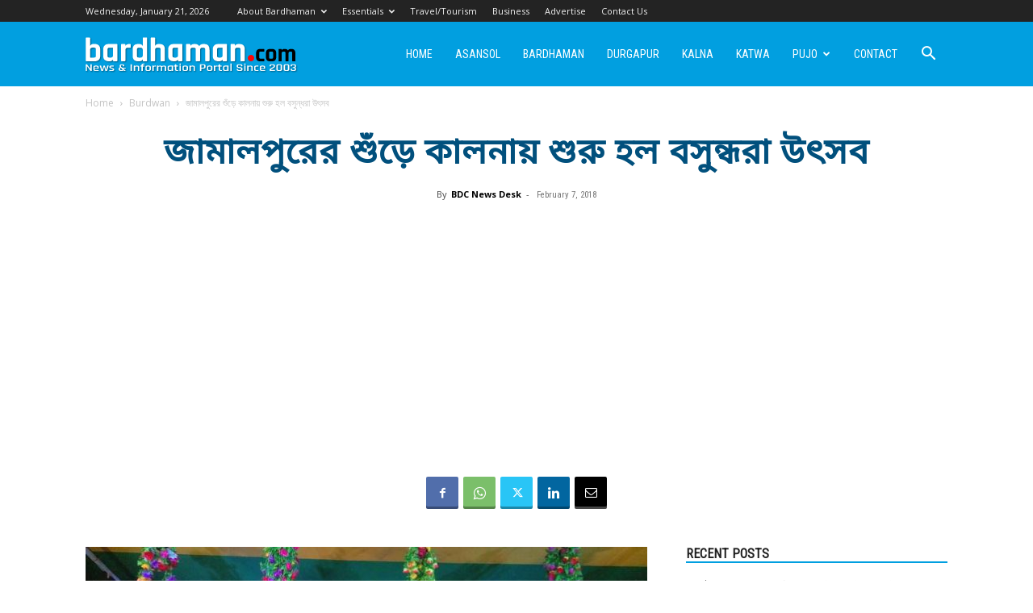

--- FILE ---
content_type: text/html; charset=UTF-8
request_url: https://bardhaman.com/basundhara-utsav-inaugurated-in-jamalpur/
body_size: 26547
content:
<!doctype html >
<!--[if IE 8]>    <html class="ie8" lang="en"> <![endif]-->
<!--[if IE 9]>    <html class="ie9" lang="en"> <![endif]-->
<!--[if gt IE 8]><!--> <html dir="ltr" lang="en-US" prefix="og: https://ogp.me/ns#"> <!--<![endif]-->
<head>
    
    <meta charset="UTF-8" />
    <meta name="viewport" content="width=device-width, initial-scale=1.0">
    <link rel="pingback" href="https://bardhaman.com/xmlrpc.php" />
    
		<!-- All in One SEO 4.7.2 - aioseo.com -->
		<title>জামালপুরের শুঁড়ে কালনায় শুরু হল বসুন্ধরা উৎসব - Bardhaman Durgapur Asansol : A guide to Burdwan District</title>
		<meta name="description" content="সাড়ম্বরে শুরু হল নবম বর্ষের বসুন্ধরা উৎসব। পূর্ব বর্ধমানে জামালপুরের শুঁড়ে কালনার বসুন্ধরা ময়দানে উৎসবের আয়োজন করা হয়েছে। বুধবার উৎসবের আনুষ্ঠানিক উদ্বোধন করেন জেলা শাসক অনুরাগ শ্রীবাস্তব। উদ্বোধন অনুষ্ঠানে মহকুমা শাসক অনির্বাণ কোলে, ব্লকের বিডিও সুব্রত মল্লিক সহ জন প্রতিনিধিরা উপস্থিত ছিলেন। জেলা শাসক অনুরাগ শ্রীবাস্তব এদিন বলেন, বসুন্ধরা উৎসবের কথা অনেকদিন ধরেই শুনে আসছি।" />
		<meta name="robots" content="max-image-preview:large" />
		<link rel="canonical" href="https://bardhaman.com/basundhara-utsav-inaugurated-in-jamalpur/" />
		<meta name="generator" content="All in One SEO (AIOSEO) 4.7.2" />
		<meta property="og:locale" content="en_US" />
		<meta property="og:site_name" content="সাড়ম্বরে শুরু হল নবম বর্ষের বসুন্ধরা উৎসব। পূর্ব বর্ধমানে জামালপুরের শুঁড়ে কালনার বসুন্ধরা ময়দানে উৎসবের আয়োজন করা হয়েছে। বুধবার উৎসবের আনুষ্ঠানিক উদ্বোধন করেন জেলা শাসক অনুরাগ শ্রীবাস্তব। উদ্বোধন অনুষ্ঠানে মহকুমা শাসক অনির্বাণ কোলে, ব্লকের বিডিও সুব্রত মল্লিক সহ জন প্রতিনিধিরা উপস্থিত ছিলেন। জেলা শাসক অনুরাগ শ্রীবাস্তব এদিন বলেন, বসুন্ধরা উৎসবের কথা অনেকদিন ধরেই শুনে আসছি। - District news &amp; information portal : Bardhaman also known as Burdwan or Barddhaman" />
		<meta property="og:type" content="article" />
		<meta property="og:title" content="জামালপুরের শুঁড়ে কালনায় শুরু হল বসুন্ধরা উৎসব - Bardhaman Durgapur Asansol : A guide to Burdwan District" />
		<meta property="og:description" content="সাড়ম্বরে শুরু হল নবম বর্ষের বসুন্ধরা উৎসব। পূর্ব বর্ধমানে জামালপুরের শুঁড়ে কালনার বসুন্ধরা ময়দানে উৎসবের আয়োজন করা হয়েছে। বুধবার উৎসবের আনুষ্ঠানিক উদ্বোধন করেন জেলা শাসক অনুরাগ শ্রীবাস্তব। উদ্বোধন অনুষ্ঠানে মহকুমা শাসক অনির্বাণ কোলে, ব্লকের বিডিও সুব্রত মল্লিক সহ জন প্রতিনিধিরা উপস্থিত ছিলেন। জেলা শাসক অনুরাগ শ্রীবাস্তব এদিন বলেন, বসুন্ধরা উৎসবের কথা অনেকদিন ধরেই শুনে আসছি।" />
		<meta property="og:url" content="https://bardhaman.com/basundhara-utsav-inaugurated-in-jamalpur/" />
		<meta property="og:image" content="https://bardhaman.com/wp-content/uploads/2018/02/basundhara-utsab-shunre-kalna.jpg" />
		<meta property="og:image:secure_url" content="https://bardhaman.com/wp-content/uploads/2018/02/basundhara-utsab-shunre-kalna.jpg" />
		<meta property="og:image:width" content="700" />
		<meta property="og:image:height" content="425" />
		<meta property="article:published_time" content="2018-02-07T17:37:01+00:00" />
		<meta property="article:modified_time" content="2018-02-08T00:39:13+00:00" />
		<meta property="article:publisher" content="https://www.facebook.com/BardhamanDotCom/" />
		<meta name="twitter:card" content="summary_large_image" />
		<meta name="twitter:title" content="জামালপুরের শুঁড়ে কালনায় শুরু হল বসুন্ধরা উৎসব - Bardhaman Durgapur Asansol : A guide to Burdwan District" />
		<meta name="twitter:description" content="সাড়ম্বরে শুরু হল নবম বর্ষের বসুন্ধরা উৎসব। পূর্ব বর্ধমানে জামালপুরের শুঁড়ে কালনার বসুন্ধরা ময়দানে উৎসবের আয়োজন করা হয়েছে। বুধবার উৎসবের আনুষ্ঠানিক উদ্বোধন করেন জেলা শাসক অনুরাগ শ্রীবাস্তব। উদ্বোধন অনুষ্ঠানে মহকুমা শাসক অনির্বাণ কোলে, ব্লকের বিডিও সুব্রত মল্লিক সহ জন প্রতিনিধিরা উপস্থিত ছিলেন। জেলা শাসক অনুরাগ শ্রীবাস্তব এদিন বলেন, বসুন্ধরা উৎসবের কথা অনেকদিন ধরেই শুনে আসছি।" />
		<meta name="twitter:image" content="https://bardhaman.com/wp-content/uploads/2016/10/bdc-default-featured-image.jpg" />
		<script type="application/ld+json" class="aioseo-schema">
			{"@context":"https:\/\/schema.org","@graph":[{"@type":"BlogPosting","@id":"https:\/\/bardhaman.com\/basundhara-utsav-inaugurated-in-jamalpur\/#blogposting","name":"\u099c\u09be\u09ae\u09be\u09b2\u09aa\u09c1\u09b0\u09c7\u09b0 \u09b6\u09c1\u0981\u09dc\u09c7 \u0995\u09be\u09b2\u09a8\u09be\u09df \u09b6\u09c1\u09b0\u09c1 \u09b9\u09b2 \u09ac\u09b8\u09c1\u09a8\u09cd\u09a7\u09b0\u09be \u0989\u09ce\u09b8\u09ac - Bardhaman Durgapur Asansol : A guide to Burdwan District","headline":"\u099c\u09be\u09ae\u09be\u09b2\u09aa\u09c1\u09b0\u09c7\u09b0 \u09b6\u09c1\u0981\u09dc\u09c7 \u0995\u09be\u09b2\u09a8\u09be\u09df \u09b6\u09c1\u09b0\u09c1 \u09b9\u09b2 \u09ac\u09b8\u09c1\u09a8\u09cd\u09a7\u09b0\u09be \u0989\u09ce\u09b8\u09ac","author":{"@id":"https:\/\/bardhaman.com\/author\/naw91423swe\/#author"},"publisher":{"@id":"https:\/\/bardhaman.com\/#organization"},"image":{"@type":"ImageObject","url":"https:\/\/bardhaman.com\/wp-content\/uploads\/2018\/02\/basundhara-utsab-shunre-kalna.jpg","width":700,"height":425},"datePublished":"2018-02-07T23:07:01+05:30","dateModified":"2018-02-08T06:09:13+05:30","inLanguage":"en-US","mainEntityOfPage":{"@id":"https:\/\/bardhaman.com\/basundhara-utsav-inaugurated-in-jamalpur\/#webpage"},"isPartOf":{"@id":"https:\/\/bardhaman.com\/basundhara-utsav-inaugurated-in-jamalpur\/#webpage"},"articleSection":"Burdwan, basundhara utsav, jamalpur, shunre kalna"},{"@type":"BreadcrumbList","@id":"https:\/\/bardhaman.com\/basundhara-utsav-inaugurated-in-jamalpur\/#breadcrumblist","itemListElement":[{"@type":"ListItem","@id":"https:\/\/bardhaman.com\/#listItem","position":1,"name":"Home","item":"https:\/\/bardhaman.com\/","nextItem":"https:\/\/bardhaman.com\/basundhara-utsav-inaugurated-in-jamalpur\/#listItem"},{"@type":"ListItem","@id":"https:\/\/bardhaman.com\/basundhara-utsav-inaugurated-in-jamalpur\/#listItem","position":2,"name":"\u099c\u09be\u09ae\u09be\u09b2\u09aa\u09c1\u09b0\u09c7\u09b0 \u09b6\u09c1\u0981\u09dc\u09c7 \u0995\u09be\u09b2\u09a8\u09be\u09df \u09b6\u09c1\u09b0\u09c1 \u09b9\u09b2 \u09ac\u09b8\u09c1\u09a8\u09cd\u09a7\u09b0\u09be \u0989\u09ce\u09b8\u09ac","previousItem":"https:\/\/bardhaman.com\/#listItem"}]},{"@type":"Organization","@id":"https:\/\/bardhaman.com\/#organization","name":"Bardhaman Durgapur Asansol : A guide to Burdwan District","description":"District news & information portal : Bardhaman also known as Burdwan or Barddhaman","url":"https:\/\/bardhaman.com\/","telephone":"+917001942294","logo":{"@type":"ImageObject","url":"https:\/\/bardhaman.com\/wp-content\/uploads\/2016\/11\/fb-logo-bdc.jpg","@id":"https:\/\/bardhaman.com\/basundhara-utsav-inaugurated-in-jamalpur\/#organizationLogo","width":325,"height":325},"image":{"@id":"https:\/\/bardhaman.com\/basundhara-utsav-inaugurated-in-jamalpur\/#organizationLogo"},"sameAs":["https:\/\/www.facebook.com\/BardhamanDotCom\/"]},{"@type":"Person","@id":"https:\/\/bardhaman.com\/author\/naw91423swe\/#author","url":"https:\/\/bardhaman.com\/author\/naw91423swe\/","name":"BDC News Desk","image":{"@type":"ImageObject","@id":"https:\/\/bardhaman.com\/basundhara-utsav-inaugurated-in-jamalpur\/#authorImage","url":"https:\/\/secure.gravatar.com\/avatar\/f0a8d00f0434c0522f633588bb94b210?s=96&d=mm&r=g","width":96,"height":96,"caption":"BDC News Desk"}},{"@type":"WebPage","@id":"https:\/\/bardhaman.com\/basundhara-utsav-inaugurated-in-jamalpur\/#webpage","url":"https:\/\/bardhaman.com\/basundhara-utsav-inaugurated-in-jamalpur\/","name":"\u099c\u09be\u09ae\u09be\u09b2\u09aa\u09c1\u09b0\u09c7\u09b0 \u09b6\u09c1\u0981\u09dc\u09c7 \u0995\u09be\u09b2\u09a8\u09be\u09df \u09b6\u09c1\u09b0\u09c1 \u09b9\u09b2 \u09ac\u09b8\u09c1\u09a8\u09cd\u09a7\u09b0\u09be \u0989\u09ce\u09b8\u09ac - Bardhaman Durgapur Asansol : A guide to Burdwan District","description":"\u09b8\u09be\u09dc\u09ae\u09cd\u09ac\u09b0\u09c7 \u09b6\u09c1\u09b0\u09c1 \u09b9\u09b2 \u09a8\u09ac\u09ae \u09ac\u09b0\u09cd\u09b7\u09c7\u09b0 \u09ac\u09b8\u09c1\u09a8\u09cd\u09a7\u09b0\u09be \u0989\u09ce\u09b8\u09ac\u0964 \u09aa\u09c2\u09b0\u09cd\u09ac \u09ac\u09b0\u09cd\u09a7\u09ae\u09be\u09a8\u09c7 \u099c\u09be\u09ae\u09be\u09b2\u09aa\u09c1\u09b0\u09c7\u09b0 \u09b6\u09c1\u0981\u09dc\u09c7 \u0995\u09be\u09b2\u09a8\u09be\u09b0 \u09ac\u09b8\u09c1\u09a8\u09cd\u09a7\u09b0\u09be \u09ae\u09df\u09a6\u09be\u09a8\u09c7 \u0989\u09ce\u09b8\u09ac\u09c7\u09b0 \u0986\u09df\u09cb\u099c\u09a8 \u0995\u09b0\u09be \u09b9\u09df\u09c7\u099b\u09c7\u0964 \u09ac\u09c1\u09a7\u09ac\u09be\u09b0 \u0989\u09ce\u09b8\u09ac\u09c7\u09b0 \u0986\u09a8\u09c1\u09b7\u09cd\u09a0\u09be\u09a8\u09bf\u0995 \u0989\u09a6\u09cd\u09ac\u09cb\u09a7\u09a8 \u0995\u09b0\u09c7\u09a8 \u099c\u09c7\u09b2\u09be \u09b6\u09be\u09b8\u0995 \u0985\u09a8\u09c1\u09b0\u09be\u0997 \u09b6\u09cd\u09b0\u09c0\u09ac\u09be\u09b8\u09cd\u09a4\u09ac\u0964 \u0989\u09a6\u09cd\u09ac\u09cb\u09a7\u09a8 \u0985\u09a8\u09c1\u09b7\u09cd\u09a0\u09be\u09a8\u09c7 \u09ae\u09b9\u0995\u09c1\u09ae\u09be \u09b6\u09be\u09b8\u0995 \u0985\u09a8\u09bf\u09b0\u09cd\u09ac\u09be\u09a3 \u0995\u09cb\u09b2\u09c7, \u09ac\u09cd\u09b2\u0995\u09c7\u09b0 \u09ac\u09bf\u09a1\u09bf\u0993 \u09b8\u09c1\u09ac\u09cd\u09b0\u09a4 \u09ae\u09b2\u09cd\u09b2\u09bf\u0995 \u09b8\u09b9 \u099c\u09a8 \u09aa\u09cd\u09b0\u09a4\u09bf\u09a8\u09bf\u09a7\u09bf\u09b0\u09be \u0989\u09aa\u09b8\u09cd\u09a5\u09bf\u09a4 \u099b\u09bf\u09b2\u09c7\u09a8\u0964 \u099c\u09c7\u09b2\u09be \u09b6\u09be\u09b8\u0995 \u0985\u09a8\u09c1\u09b0\u09be\u0997 \u09b6\u09cd\u09b0\u09c0\u09ac\u09be\u09b8\u09cd\u09a4\u09ac \u098f\u09a6\u09bf\u09a8 \u09ac\u09b2\u09c7\u09a8, \u09ac\u09b8\u09c1\u09a8\u09cd\u09a7\u09b0\u09be \u0989\u09ce\u09b8\u09ac\u09c7\u09b0 \u0995\u09a5\u09be \u0985\u09a8\u09c7\u0995\u09a6\u09bf\u09a8 \u09a7\u09b0\u09c7\u0987 \u09b6\u09c1\u09a8\u09c7 \u0986\u09b8\u099b\u09bf\u0964","inLanguage":"en-US","isPartOf":{"@id":"https:\/\/bardhaman.com\/#website"},"breadcrumb":{"@id":"https:\/\/bardhaman.com\/basundhara-utsav-inaugurated-in-jamalpur\/#breadcrumblist"},"author":{"@id":"https:\/\/bardhaman.com\/author\/naw91423swe\/#author"},"creator":{"@id":"https:\/\/bardhaman.com\/author\/naw91423swe\/#author"},"image":{"@type":"ImageObject","url":"https:\/\/bardhaman.com\/wp-content\/uploads\/2018\/02\/basundhara-utsab-shunre-kalna.jpg","@id":"https:\/\/bardhaman.com\/basundhara-utsav-inaugurated-in-jamalpur\/#mainImage","width":700,"height":425},"primaryImageOfPage":{"@id":"https:\/\/bardhaman.com\/basundhara-utsav-inaugurated-in-jamalpur\/#mainImage"},"datePublished":"2018-02-07T23:07:01+05:30","dateModified":"2018-02-08T06:09:13+05:30"},{"@type":"WebSite","@id":"https:\/\/bardhaman.com\/#website","url":"https:\/\/bardhaman.com\/","name":"Bardhaman Durgapur Asansol : A guide to Burdwan District","description":"District news & information portal : Bardhaman also known as Burdwan or Barddhaman","inLanguage":"en-US","publisher":{"@id":"https:\/\/bardhaman.com\/#organization"}}]}
		</script>
		<!-- All in One SEO -->

<link rel="icon" type="image/png" href="https://bardhaman.com/wp-content/uploads/2016/10/favicon-32x32.png"><link rel='dns-prefetch' href='//fonts.googleapis.com' />
<link rel='dns-prefetch' href='//www.googletagmanager.com' />
<link rel='dns-prefetch' href='//pagead2.googlesyndication.com' />
<link rel="alternate" type="application/rss+xml" title="Bardhaman Durgapur Asansol : A guide to Burdwan District &raquo; Feed" href="https://bardhaman.com/feed/" />
<link rel="alternate" type="application/rss+xml" title="Bardhaman Durgapur Asansol : A guide to Burdwan District &raquo; Comments Feed" href="https://bardhaman.com/comments/feed/" />
<link rel="alternate" type="application/rss+xml" title="Bardhaman Durgapur Asansol : A guide to Burdwan District &raquo; জামালপুরের শুঁড়ে কালনায় শুরু হল বসুন্ধরা উৎসব Comments Feed" href="https://bardhaman.com/basundhara-utsav-inaugurated-in-jamalpur/feed/" />
<script type="text/javascript">
window._wpemojiSettings = {"baseUrl":"https:\/\/s.w.org\/images\/core\/emoji\/14.0.0\/72x72\/","ext":".png","svgUrl":"https:\/\/s.w.org\/images\/core\/emoji\/14.0.0\/svg\/","svgExt":".svg","source":{"concatemoji":"https:\/\/bardhaman.com\/wp-includes\/js\/wp-emoji-release.min.js?ver=6.2.8"}};
/*! This file is auto-generated */
!function(e,a,t){var n,r,o,i=a.createElement("canvas"),p=i.getContext&&i.getContext("2d");function s(e,t){p.clearRect(0,0,i.width,i.height),p.fillText(e,0,0);e=i.toDataURL();return p.clearRect(0,0,i.width,i.height),p.fillText(t,0,0),e===i.toDataURL()}function c(e){var t=a.createElement("script");t.src=e,t.defer=t.type="text/javascript",a.getElementsByTagName("head")[0].appendChild(t)}for(o=Array("flag","emoji"),t.supports={everything:!0,everythingExceptFlag:!0},r=0;r<o.length;r++)t.supports[o[r]]=function(e){if(p&&p.fillText)switch(p.textBaseline="top",p.font="600 32px Arial",e){case"flag":return s("\ud83c\udff3\ufe0f\u200d\u26a7\ufe0f","\ud83c\udff3\ufe0f\u200b\u26a7\ufe0f")?!1:!s("\ud83c\uddfa\ud83c\uddf3","\ud83c\uddfa\u200b\ud83c\uddf3")&&!s("\ud83c\udff4\udb40\udc67\udb40\udc62\udb40\udc65\udb40\udc6e\udb40\udc67\udb40\udc7f","\ud83c\udff4\u200b\udb40\udc67\u200b\udb40\udc62\u200b\udb40\udc65\u200b\udb40\udc6e\u200b\udb40\udc67\u200b\udb40\udc7f");case"emoji":return!s("\ud83e\udef1\ud83c\udffb\u200d\ud83e\udef2\ud83c\udfff","\ud83e\udef1\ud83c\udffb\u200b\ud83e\udef2\ud83c\udfff")}return!1}(o[r]),t.supports.everything=t.supports.everything&&t.supports[o[r]],"flag"!==o[r]&&(t.supports.everythingExceptFlag=t.supports.everythingExceptFlag&&t.supports[o[r]]);t.supports.everythingExceptFlag=t.supports.everythingExceptFlag&&!t.supports.flag,t.DOMReady=!1,t.readyCallback=function(){t.DOMReady=!0},t.supports.everything||(n=function(){t.readyCallback()},a.addEventListener?(a.addEventListener("DOMContentLoaded",n,!1),e.addEventListener("load",n,!1)):(e.attachEvent("onload",n),a.attachEvent("onreadystatechange",function(){"complete"===a.readyState&&t.readyCallback()})),(e=t.source||{}).concatemoji?c(e.concatemoji):e.wpemoji&&e.twemoji&&(c(e.twemoji),c(e.wpemoji)))}(window,document,window._wpemojiSettings);
</script>
<style type="text/css">
img.wp-smiley,
img.emoji {
	display: inline !important;
	border: none !important;
	box-shadow: none !important;
	height: 1em !important;
	width: 1em !important;
	margin: 0 0.07em !important;
	vertical-align: -0.1em !important;
	background: none !important;
	padding: 0 !important;
}
</style>
	<link rel='stylesheet' id='wp-block-library-css' href='https://bardhaman.com/wp-includes/css/dist/block-library/style.min.css?ver=6.2.8' type='text/css' media='all' />
<link rel='stylesheet' id='classic-theme-styles-css' href='https://bardhaman.com/wp-includes/css/classic-themes.min.css?ver=6.2.8' type='text/css' media='all' />
<style id='global-styles-inline-css' type='text/css'>
body{--wp--preset--color--black: #000000;--wp--preset--color--cyan-bluish-gray: #abb8c3;--wp--preset--color--white: #ffffff;--wp--preset--color--pale-pink: #f78da7;--wp--preset--color--vivid-red: #cf2e2e;--wp--preset--color--luminous-vivid-orange: #ff6900;--wp--preset--color--luminous-vivid-amber: #fcb900;--wp--preset--color--light-green-cyan: #7bdcb5;--wp--preset--color--vivid-green-cyan: #00d084;--wp--preset--color--pale-cyan-blue: #8ed1fc;--wp--preset--color--vivid-cyan-blue: #0693e3;--wp--preset--color--vivid-purple: #9b51e0;--wp--preset--gradient--vivid-cyan-blue-to-vivid-purple: linear-gradient(135deg,rgba(6,147,227,1) 0%,rgb(155,81,224) 100%);--wp--preset--gradient--light-green-cyan-to-vivid-green-cyan: linear-gradient(135deg,rgb(122,220,180) 0%,rgb(0,208,130) 100%);--wp--preset--gradient--luminous-vivid-amber-to-luminous-vivid-orange: linear-gradient(135deg,rgba(252,185,0,1) 0%,rgba(255,105,0,1) 100%);--wp--preset--gradient--luminous-vivid-orange-to-vivid-red: linear-gradient(135deg,rgba(255,105,0,1) 0%,rgb(207,46,46) 100%);--wp--preset--gradient--very-light-gray-to-cyan-bluish-gray: linear-gradient(135deg,rgb(238,238,238) 0%,rgb(169,184,195) 100%);--wp--preset--gradient--cool-to-warm-spectrum: linear-gradient(135deg,rgb(74,234,220) 0%,rgb(151,120,209) 20%,rgb(207,42,186) 40%,rgb(238,44,130) 60%,rgb(251,105,98) 80%,rgb(254,248,76) 100%);--wp--preset--gradient--blush-light-purple: linear-gradient(135deg,rgb(255,206,236) 0%,rgb(152,150,240) 100%);--wp--preset--gradient--blush-bordeaux: linear-gradient(135deg,rgb(254,205,165) 0%,rgb(254,45,45) 50%,rgb(107,0,62) 100%);--wp--preset--gradient--luminous-dusk: linear-gradient(135deg,rgb(255,203,112) 0%,rgb(199,81,192) 50%,rgb(65,88,208) 100%);--wp--preset--gradient--pale-ocean: linear-gradient(135deg,rgb(255,245,203) 0%,rgb(182,227,212) 50%,rgb(51,167,181) 100%);--wp--preset--gradient--electric-grass: linear-gradient(135deg,rgb(202,248,128) 0%,rgb(113,206,126) 100%);--wp--preset--gradient--midnight: linear-gradient(135deg,rgb(2,3,129) 0%,rgb(40,116,252) 100%);--wp--preset--duotone--dark-grayscale: url('#wp-duotone-dark-grayscale');--wp--preset--duotone--grayscale: url('#wp-duotone-grayscale');--wp--preset--duotone--purple-yellow: url('#wp-duotone-purple-yellow');--wp--preset--duotone--blue-red: url('#wp-duotone-blue-red');--wp--preset--duotone--midnight: url('#wp-duotone-midnight');--wp--preset--duotone--magenta-yellow: url('#wp-duotone-magenta-yellow');--wp--preset--duotone--purple-green: url('#wp-duotone-purple-green');--wp--preset--duotone--blue-orange: url('#wp-duotone-blue-orange');--wp--preset--font-size--small: 11px;--wp--preset--font-size--medium: 20px;--wp--preset--font-size--large: 32px;--wp--preset--font-size--x-large: 42px;--wp--preset--font-size--regular: 15px;--wp--preset--font-size--larger: 50px;--wp--preset--spacing--20: 0.44rem;--wp--preset--spacing--30: 0.67rem;--wp--preset--spacing--40: 1rem;--wp--preset--spacing--50: 1.5rem;--wp--preset--spacing--60: 2.25rem;--wp--preset--spacing--70: 3.38rem;--wp--preset--spacing--80: 5.06rem;--wp--preset--shadow--natural: 6px 6px 9px rgba(0, 0, 0, 0.2);--wp--preset--shadow--deep: 12px 12px 50px rgba(0, 0, 0, 0.4);--wp--preset--shadow--sharp: 6px 6px 0px rgba(0, 0, 0, 0.2);--wp--preset--shadow--outlined: 6px 6px 0px -3px rgba(255, 255, 255, 1), 6px 6px rgba(0, 0, 0, 1);--wp--preset--shadow--crisp: 6px 6px 0px rgba(0, 0, 0, 1);}:where(.is-layout-flex){gap: 0.5em;}body .is-layout-flow > .alignleft{float: left;margin-inline-start: 0;margin-inline-end: 2em;}body .is-layout-flow > .alignright{float: right;margin-inline-start: 2em;margin-inline-end: 0;}body .is-layout-flow > .aligncenter{margin-left: auto !important;margin-right: auto !important;}body .is-layout-constrained > .alignleft{float: left;margin-inline-start: 0;margin-inline-end: 2em;}body .is-layout-constrained > .alignright{float: right;margin-inline-start: 2em;margin-inline-end: 0;}body .is-layout-constrained > .aligncenter{margin-left: auto !important;margin-right: auto !important;}body .is-layout-constrained > :where(:not(.alignleft):not(.alignright):not(.alignfull)){max-width: var(--wp--style--global--content-size);margin-left: auto !important;margin-right: auto !important;}body .is-layout-constrained > .alignwide{max-width: var(--wp--style--global--wide-size);}body .is-layout-flex{display: flex;}body .is-layout-flex{flex-wrap: wrap;align-items: center;}body .is-layout-flex > *{margin: 0;}:where(.wp-block-columns.is-layout-flex){gap: 2em;}.has-black-color{color: var(--wp--preset--color--black) !important;}.has-cyan-bluish-gray-color{color: var(--wp--preset--color--cyan-bluish-gray) !important;}.has-white-color{color: var(--wp--preset--color--white) !important;}.has-pale-pink-color{color: var(--wp--preset--color--pale-pink) !important;}.has-vivid-red-color{color: var(--wp--preset--color--vivid-red) !important;}.has-luminous-vivid-orange-color{color: var(--wp--preset--color--luminous-vivid-orange) !important;}.has-luminous-vivid-amber-color{color: var(--wp--preset--color--luminous-vivid-amber) !important;}.has-light-green-cyan-color{color: var(--wp--preset--color--light-green-cyan) !important;}.has-vivid-green-cyan-color{color: var(--wp--preset--color--vivid-green-cyan) !important;}.has-pale-cyan-blue-color{color: var(--wp--preset--color--pale-cyan-blue) !important;}.has-vivid-cyan-blue-color{color: var(--wp--preset--color--vivid-cyan-blue) !important;}.has-vivid-purple-color{color: var(--wp--preset--color--vivid-purple) !important;}.has-black-background-color{background-color: var(--wp--preset--color--black) !important;}.has-cyan-bluish-gray-background-color{background-color: var(--wp--preset--color--cyan-bluish-gray) !important;}.has-white-background-color{background-color: var(--wp--preset--color--white) !important;}.has-pale-pink-background-color{background-color: var(--wp--preset--color--pale-pink) !important;}.has-vivid-red-background-color{background-color: var(--wp--preset--color--vivid-red) !important;}.has-luminous-vivid-orange-background-color{background-color: var(--wp--preset--color--luminous-vivid-orange) !important;}.has-luminous-vivid-amber-background-color{background-color: var(--wp--preset--color--luminous-vivid-amber) !important;}.has-light-green-cyan-background-color{background-color: var(--wp--preset--color--light-green-cyan) !important;}.has-vivid-green-cyan-background-color{background-color: var(--wp--preset--color--vivid-green-cyan) !important;}.has-pale-cyan-blue-background-color{background-color: var(--wp--preset--color--pale-cyan-blue) !important;}.has-vivid-cyan-blue-background-color{background-color: var(--wp--preset--color--vivid-cyan-blue) !important;}.has-vivid-purple-background-color{background-color: var(--wp--preset--color--vivid-purple) !important;}.has-black-border-color{border-color: var(--wp--preset--color--black) !important;}.has-cyan-bluish-gray-border-color{border-color: var(--wp--preset--color--cyan-bluish-gray) !important;}.has-white-border-color{border-color: var(--wp--preset--color--white) !important;}.has-pale-pink-border-color{border-color: var(--wp--preset--color--pale-pink) !important;}.has-vivid-red-border-color{border-color: var(--wp--preset--color--vivid-red) !important;}.has-luminous-vivid-orange-border-color{border-color: var(--wp--preset--color--luminous-vivid-orange) !important;}.has-luminous-vivid-amber-border-color{border-color: var(--wp--preset--color--luminous-vivid-amber) !important;}.has-light-green-cyan-border-color{border-color: var(--wp--preset--color--light-green-cyan) !important;}.has-vivid-green-cyan-border-color{border-color: var(--wp--preset--color--vivid-green-cyan) !important;}.has-pale-cyan-blue-border-color{border-color: var(--wp--preset--color--pale-cyan-blue) !important;}.has-vivid-cyan-blue-border-color{border-color: var(--wp--preset--color--vivid-cyan-blue) !important;}.has-vivid-purple-border-color{border-color: var(--wp--preset--color--vivid-purple) !important;}.has-vivid-cyan-blue-to-vivid-purple-gradient-background{background: var(--wp--preset--gradient--vivid-cyan-blue-to-vivid-purple) !important;}.has-light-green-cyan-to-vivid-green-cyan-gradient-background{background: var(--wp--preset--gradient--light-green-cyan-to-vivid-green-cyan) !important;}.has-luminous-vivid-amber-to-luminous-vivid-orange-gradient-background{background: var(--wp--preset--gradient--luminous-vivid-amber-to-luminous-vivid-orange) !important;}.has-luminous-vivid-orange-to-vivid-red-gradient-background{background: var(--wp--preset--gradient--luminous-vivid-orange-to-vivid-red) !important;}.has-very-light-gray-to-cyan-bluish-gray-gradient-background{background: var(--wp--preset--gradient--very-light-gray-to-cyan-bluish-gray) !important;}.has-cool-to-warm-spectrum-gradient-background{background: var(--wp--preset--gradient--cool-to-warm-spectrum) !important;}.has-blush-light-purple-gradient-background{background: var(--wp--preset--gradient--blush-light-purple) !important;}.has-blush-bordeaux-gradient-background{background: var(--wp--preset--gradient--blush-bordeaux) !important;}.has-luminous-dusk-gradient-background{background: var(--wp--preset--gradient--luminous-dusk) !important;}.has-pale-ocean-gradient-background{background: var(--wp--preset--gradient--pale-ocean) !important;}.has-electric-grass-gradient-background{background: var(--wp--preset--gradient--electric-grass) !important;}.has-midnight-gradient-background{background: var(--wp--preset--gradient--midnight) !important;}.has-small-font-size{font-size: var(--wp--preset--font-size--small) !important;}.has-medium-font-size{font-size: var(--wp--preset--font-size--medium) !important;}.has-large-font-size{font-size: var(--wp--preset--font-size--large) !important;}.has-x-large-font-size{font-size: var(--wp--preset--font-size--x-large) !important;}
.wp-block-navigation a:where(:not(.wp-element-button)){color: inherit;}
:where(.wp-block-columns.is-layout-flex){gap: 2em;}
.wp-block-pullquote{font-size: 1.5em;line-height: 1.6;}
</style>
<link rel='stylesheet' id='contact-form-7-css' href='https://bardhaman.com/wp-content/plugins/contact-form-7/includes/css/styles.css?ver=5.8.6' type='text/css' media='all' />
<link rel='stylesheet' id='td-plugin-multi-purpose-css' href='https://bardhaman.com/wp-content/plugins/td-composer/td-multi-purpose/style.css?ver=3833ae26cf1f9d406448012ce1734aa1' type='text/css' media='all' />
<link rel='stylesheet' id='google-fonts-style-css' href='https://fonts.googleapis.com/css?family=Roboto+Condensed%3A400%7CRoboto+Slab%3A400%7COpen+Sans%3A400%2C600%2C700%7CRoboto%3A400%2C500%2C700&#038;display=swap&#038;ver=12.6.2' type='text/css' media='all' />
<link rel='stylesheet' id='td-theme-css' href='https://bardhaman.com/wp-content/themes/Newspaper/style.css?ver=12.6.2' type='text/css' media='all' />
<style id='td-theme-inline-css' type='text/css'>@media (max-width:767px){.td-header-desktop-wrap{display:none}}@media (min-width:767px){.td-header-mobile-wrap{display:none}}</style>
<link rel='stylesheet' id='td-legacy-framework-front-style-css' href='https://bardhaman.com/wp-content/plugins/td-composer/legacy/Newspaper/assets/css/td_legacy_main.css?ver=3833ae26cf1f9d406448012ce1734aa1' type='text/css' media='all' />
<link rel='stylesheet' id='td-standard-pack-framework-front-style-css' href='https://bardhaman.com/wp-content/plugins/td-standard-pack/Newspaper/assets/css/td_standard_pack_main.css?ver=9c79b36358200da4c4662c5aa9454675' type='text/css' media='all' />
<link rel='stylesheet' id='td-theme-demo-style-css' href='https://bardhaman.com/wp-content/plugins/td-composer/legacy/Newspaper/includes/demos/magazine/demo_style.css?ver=12.6.2' type='text/css' media='all' />
<script type='text/javascript' src='https://bardhaman.com/wp-includes/js/jquery/jquery.min.js?ver=3.6.4' id='jquery-core-js'></script>
<script type='text/javascript' src='https://bardhaman.com/wp-includes/js/jquery/jquery-migrate.min.js?ver=3.4.0' id='jquery-migrate-js'></script>
<link rel="https://api.w.org/" href="https://bardhaman.com/wp-json/" /><link rel="alternate" type="application/json" href="https://bardhaman.com/wp-json/wp/v2/posts/14937" /><link rel="EditURI" type="application/rsd+xml" title="RSD" href="https://bardhaman.com/xmlrpc.php?rsd" />
<link rel="wlwmanifest" type="application/wlwmanifest+xml" href="https://bardhaman.com/wp-includes/wlwmanifest.xml" />
<meta name="generator" content="WordPress 6.2.8" />
<link rel='shortlink' href='https://bardhaman.com/?p=14937' />
<link rel="alternate" type="application/json+oembed" href="https://bardhaman.com/wp-json/oembed/1.0/embed?url=https%3A%2F%2Fbardhaman.com%2Fbasundhara-utsav-inaugurated-in-jamalpur%2F" />
<link rel="alternate" type="text/xml+oembed" href="https://bardhaman.com/wp-json/oembed/1.0/embed?url=https%3A%2F%2Fbardhaman.com%2Fbasundhara-utsav-inaugurated-in-jamalpur%2F&#038;format=xml" />
<meta name="generator" content="Site Kit by Google 1.136.0" /><!--[if lt IE 9]><script src="https://cdnjs.cloudflare.com/ajax/libs/html5shiv/3.7.3/html5shiv.js"></script><![endif]-->
    
<!-- Google AdSense meta tags added by Site Kit -->
<meta name="google-adsense-platform-account" content="ca-host-pub-2644536267352236">
<meta name="google-adsense-platform-domain" content="sitekit.withgoogle.com">
<!-- End Google AdSense meta tags added by Site Kit -->

<!-- Google AdSense snippet added by Site Kit -->
<script async="async" src="https://pagead2.googlesyndication.com/pagead/js/adsbygoogle.js?client=ca-pub-8745439907165362&amp;host=ca-host-pub-2644536267352236" crossorigin="anonymous" type="text/javascript"></script>

<!-- End Google AdSense snippet added by Site Kit -->

<!-- JS generated by theme -->

<script>
    
    

	    var tdBlocksArray = []; //here we store all the items for the current page

	    // td_block class - each ajax block uses a object of this class for requests
	    function tdBlock() {
		    this.id = '';
		    this.block_type = 1; //block type id (1-234 etc)
		    this.atts = '';
		    this.td_column_number = '';
		    this.td_current_page = 1; //
		    this.post_count = 0; //from wp
		    this.found_posts = 0; //from wp
		    this.max_num_pages = 0; //from wp
		    this.td_filter_value = ''; //current live filter value
		    this.is_ajax_running = false;
		    this.td_user_action = ''; // load more or infinite loader (used by the animation)
		    this.header_color = '';
		    this.ajax_pagination_infinite_stop = ''; //show load more at page x
	    }

        // td_js_generator - mini detector
        ( function () {
            var htmlTag = document.getElementsByTagName("html")[0];

	        if ( navigator.userAgent.indexOf("MSIE 10.0") > -1 ) {
                htmlTag.className += ' ie10';
            }

            if ( !!navigator.userAgent.match(/Trident.*rv\:11\./) ) {
                htmlTag.className += ' ie11';
            }

	        if ( navigator.userAgent.indexOf("Edge") > -1 ) {
                htmlTag.className += ' ieEdge';
            }

            if ( /(iPad|iPhone|iPod)/g.test(navigator.userAgent) ) {
                htmlTag.className += ' td-md-is-ios';
            }

            var user_agent = navigator.userAgent.toLowerCase();
            if ( user_agent.indexOf("android") > -1 ) {
                htmlTag.className += ' td-md-is-android';
            }

            if ( -1 !== navigator.userAgent.indexOf('Mac OS X')  ) {
                htmlTag.className += ' td-md-is-os-x';
            }

            if ( /chrom(e|ium)/.test(navigator.userAgent.toLowerCase()) ) {
               htmlTag.className += ' td-md-is-chrome';
            }

            if ( -1 !== navigator.userAgent.indexOf('Firefox') ) {
                htmlTag.className += ' td-md-is-firefox';
            }

            if ( -1 !== navigator.userAgent.indexOf('Safari') && -1 === navigator.userAgent.indexOf('Chrome') ) {
                htmlTag.className += ' td-md-is-safari';
            }

            if( -1 !== navigator.userAgent.indexOf('IEMobile') ){
                htmlTag.className += ' td-md-is-iemobile';
            }

        })();

        var tdLocalCache = {};

        ( function () {
            "use strict";

            tdLocalCache = {
                data: {},
                remove: function (resource_id) {
                    delete tdLocalCache.data[resource_id];
                },
                exist: function (resource_id) {
                    return tdLocalCache.data.hasOwnProperty(resource_id) && tdLocalCache.data[resource_id] !== null;
                },
                get: function (resource_id) {
                    return tdLocalCache.data[resource_id];
                },
                set: function (resource_id, cachedData) {
                    tdLocalCache.remove(resource_id);
                    tdLocalCache.data[resource_id] = cachedData;
                }
            };
        })();

    
    
var td_viewport_interval_list=[{"limitBottom":767,"sidebarWidth":228},{"limitBottom":1018,"sidebarWidth":300},{"limitBottom":1140,"sidebarWidth":324}];
var td_animation_stack_effect="type0";
var tds_animation_stack=true;
var td_animation_stack_specific_selectors=".entry-thumb, img, .td-lazy-img";
var td_animation_stack_general_selectors=".td-animation-stack img, .td-animation-stack .entry-thumb, .post img, .td-animation-stack .td-lazy-img";
var tds_general_modal_image="yes";
var tdc_is_installed="yes";
var td_ajax_url="https:\/\/bardhaman.com\/wp-admin\/admin-ajax.php?td_theme_name=Newspaper&v=12.6.2";
var td_get_template_directory_uri="https:\/\/bardhaman.com\/wp-content\/plugins\/td-composer\/legacy\/common";
var tds_snap_menu="smart_snap_always";
var tds_logo_on_sticky="show";
var tds_header_style="6";
var td_please_wait="Please wait...";
var td_email_user_pass_incorrect="User or password incorrect!";
var td_email_user_incorrect="Email or username incorrect!";
var td_email_incorrect="Email incorrect!";
var td_user_incorrect="Username incorrect!";
var td_email_user_empty="Email or username empty!";
var td_pass_empty="Pass empty!";
var td_pass_pattern_incorrect="Invalid Pass Pattern!";
var td_retype_pass_incorrect="Retyped Pass incorrect!";
var tds_more_articles_on_post_enable="";
var tds_more_articles_on_post_time_to_wait="1";
var tds_more_articles_on_post_pages_distance_from_top=0;
var tds_captcha="";
var tds_theme_color_site_wide="#019fe0";
var tds_smart_sidebar="enabled";
var tdThemeName="Newspaper";
var tdThemeNameWl="Newspaper";
var td_magnific_popup_translation_tPrev="Previous (Left arrow key)";
var td_magnific_popup_translation_tNext="Next (Right arrow key)";
var td_magnific_popup_translation_tCounter="%curr% of %total%";
var td_magnific_popup_translation_ajax_tError="The content from %url% could not be loaded.";
var td_magnific_popup_translation_image_tError="The image #%curr% could not be loaded.";
var tdBlockNonce="d9450b5543";
var tdMobileMenu="enabled";
var tdMobileSearch="enabled";
var tdDateNamesI18n={"month_names":["January","February","March","April","May","June","July","August","September","October","November","December"],"month_names_short":["Jan","Feb","Mar","Apr","May","Jun","Jul","Aug","Sep","Oct","Nov","Dec"],"day_names":["Sunday","Monday","Tuesday","Wednesday","Thursday","Friday","Saturday"],"day_names_short":["Sun","Mon","Tue","Wed","Thu","Fri","Sat"]};
var tdb_modal_confirm="Save";
var tdb_modal_cancel="Cancel";
var tdb_modal_confirm_alt="Yes";
var tdb_modal_cancel_alt="No";
var td_ad_background_click_link="";
var td_ad_background_click_target="";
</script>

<script>
  (function(i,s,o,g,r,a,m){i['GoogleAnalyticsObject']=r;i[r]=i[r]||function(){
  (i[r].q=i[r].q||[]).push(arguments)},i[r].l=1*new Date();a=s.createElement(o),
  m=s.getElementsByTagName(o)[0];a.async=1;a.src=g;m.parentNode.insertBefore(a,m)
  })(window,document,'script','//www.google-analytics.com/analytics.js','ga');

  ga('create', 'UA-64758392-1', 'auto');
  ga('send', 'pageview');

</script>


<script type="application/ld+json">
    {
        "@context": "https://schema.org",
        "@type": "BreadcrumbList",
        "itemListElement": [
            {
                "@type": "ListItem",
                "position": 1,
                "item": {
                    "@type": "WebSite",
                    "@id": "https://bardhaman.com/",
                    "name": "Home"
                }
            },
            {
                "@type": "ListItem",
                "position": 2,
                    "item": {
                    "@type": "WebPage",
                    "@id": "https://bardhaman.com/category/burdwan/",
                    "name": "Burdwan"
                }
            }
            ,{
                "@type": "ListItem",
                "position": 3,
                    "item": {
                    "@type": "WebPage",
                    "@id": "https://bardhaman.com/basundhara-utsav-inaugurated-in-jamalpur/",
                    "name": "জামালপুরের শুঁড়ে কালনায় শুরু হল বসুন্ধরা উৎসব"                                
                }
            }    
        ]
    }
</script>

<!-- Button style compiled by theme -->

<style>.tdm-btn-style1{background-color:#019fe0}.tdm-btn-style2:before{border-color:#019fe0}.tdm-btn-style2{color:#019fe0}.tdm-btn-style3{-webkit-box-shadow:0 2px 16px #019fe0;-moz-box-shadow:0 2px 16px #019fe0;box-shadow:0 2px 16px #019fe0}.tdm-btn-style3:hover{-webkit-box-shadow:0 4px 26px #019fe0;-moz-box-shadow:0 4px 26px #019fe0;box-shadow:0 4px 26px #019fe0}</style>

	<style id="tdw-css-placeholder"></style></head>

<body class="post-template-default single single-post postid-14937 single-format-standard td-standard-pack basundhara-utsav-inaugurated-in-jamalpur global-block-template-1 td-magazine single_template_13 td-animation-stack-type0 td-full-layout" itemscope="itemscope" itemtype="https://schema.org/WebPage">

            <div class="td-scroll-up  td-hide-scroll-up-on-mob" style="display:none;"><i class="td-icon-menu-up"></i></div>
    
    <div class="td-menu-background" style="visibility:hidden"></div>
<div id="td-mobile-nav" style="visibility:hidden">
    <div class="td-mobile-container">
        <!-- mobile menu top section -->
        <div class="td-menu-socials-wrap">
            <!-- socials -->
            <div class="td-menu-socials">
                
        <span class="td-social-icon-wrap">
            <a target="_blank" href="#" title="Behance">
                <i class="td-icon-font td-icon-behance"></i>
                <span style="display: none">Behance</span>
            </a>
        </span>
        <span class="td-social-icon-wrap">
            <a target="_blank" href="https://www.facebook.com/BardhamanDotCom/" title="Facebook">
                <i class="td-icon-font td-icon-facebook"></i>
                <span style="display: none">Facebook</span>
            </a>
        </span>
        <span class="td-social-icon-wrap">
            <a target="_blank" href="#" title="Instagram">
                <i class="td-icon-font td-icon-instagram"></i>
                <span style="display: none">Instagram</span>
            </a>
        </span>
        <span class="td-social-icon-wrap">
            <a target="_blank" href="#" title="Twitter">
                <i class="td-icon-font td-icon-twitter"></i>
                <span style="display: none">Twitter</span>
            </a>
        </span>
        <span class="td-social-icon-wrap">
            <a target="_blank" href="#" title="Vimeo">
                <i class="td-icon-font td-icon-vimeo"></i>
                <span style="display: none">Vimeo</span>
            </a>
        </span>
        <span class="td-social-icon-wrap">
            <a target="_blank" href="#" title="VKontakte">
                <i class="td-icon-font td-icon-vk"></i>
                <span style="display: none">VKontakte</span>
            </a>
        </span>            </div>
            <!-- close button -->
            <div class="td-mobile-close">
                <span><i class="td-icon-close-mobile"></i></span>
            </div>
        </div>

        <!-- login section -->
        
        <!-- menu section -->
        <div class="td-mobile-content">
            <div class="menu-header-menu-main-container"><ul id="menu-header-menu-main" class="td-mobile-main-menu"><li id="menu-item-16" class="menu-item menu-item-type-post_type menu-item-object-page menu-item-home current-post-parent menu-item-first menu-item-16"><a href="https://bardhaman.com/">Home</a></li>
<li id="menu-item-11" class="menu-item menu-item-type-taxonomy menu-item-object-category menu-item-11"><a href="https://bardhaman.com/category/asansol/">Asansol</a></li>
<li id="menu-item-12" class="menu-item menu-item-type-taxonomy menu-item-object-category current-post-ancestor current-menu-parent current-post-parent menu-item-12"><a href="https://bardhaman.com/category/burdwan/">Bardhaman</a></li>
<li id="menu-item-13" class="menu-item menu-item-type-taxonomy menu-item-object-category menu-item-13"><a href="https://bardhaman.com/category/durgapur/">Durgapur</a></li>
<li id="menu-item-14" class="menu-item menu-item-type-taxonomy menu-item-object-category menu-item-14"><a href="https://bardhaman.com/category/kalna/">Kalna</a></li>
<li id="menu-item-15" class="menu-item menu-item-type-taxonomy menu-item-object-category menu-item-15"><a href="https://bardhaman.com/category/katwa/">Katwa</a></li>
<li id="menu-item-9824" class="menu-item menu-item-type-custom menu-item-object-custom menu-item-has-children menu-item-9824"><a href="#">Pujo<i class="td-icon-menu-right td-element-after"></i></a>
<ul class="sub-menu">
	<li id="menu-item-49603" class="menu-item menu-item-type-custom menu-item-object-custom menu-item-49603"><a href="https://bardhaman.com/pujo-2021/">Pujo 2021</a></li>
	<li id="menu-item-37611" class="menu-item menu-item-type-custom menu-item-object-custom menu-item-37611"><a href="https://bardhaman.com/pujo-2019/">Pujo 2019</a></li>
	<li id="menu-item-24570" class="menu-item menu-item-type-custom menu-item-object-custom menu-item-24570"><a href="http://bardhaman.com/pujo-2018/">Pujo 2018</a></li>
	<li id="menu-item-9823" class="menu-item menu-item-type-custom menu-item-object-custom menu-item-9823"><a href="http://bardhaman.com/pujo-2017/">Pujo 2017</a></li>
	<li id="menu-item-9822" class="menu-item menu-item-type-custom menu-item-object-custom menu-item-9822"><a href="http://bardhaman.com/category/pujo-2016/">Pujo 2016</a></li>
</ul>
</li>
<li id="menu-item-16716" class="menu-item menu-item-type-custom menu-item-object-custom menu-item-16716"><a href="http://bardhaman.com/contact-us/">Contact</a></li>
</ul></div>        </div>
    </div>

    <!-- register/login section -->
    </div><div class="td-search-background" style="visibility:hidden"></div>
<div class="td-search-wrap-mob" style="visibility:hidden">
	<div class="td-drop-down-search">
		<form method="get" class="td-search-form" action="https://bardhaman.com/">
			<!-- close button -->
			<div class="td-search-close">
				<span><i class="td-icon-close-mobile"></i></span>
			</div>
			<div role="search" class="td-search-input">
				<span>Search</span>
				<input id="td-header-search-mob" type="text" value="" name="s" autocomplete="off" />
			</div>
		</form>
		<div id="td-aj-search-mob" class="td-ajax-search-flex"></div>
	</div>
</div>

    <div id="td-outer-wrap" class="td-theme-wrap">
    
        
            <div class="tdc-header-wrap ">

            <!--
Header style 6
-->


<div class="td-header-wrap td-header-style-6 ">
    
    <div class="td-header-top-menu-full td-container-wrap ">
        <div class="td-container td-header-row td-header-top-menu">
            
    <div class="top-bar-style-1">
        
<div class="td-header-sp-top-menu">


	        <div class="td_data_time">
            <div >

                Wednesday, January 21, 2026
            </div>
        </div>
    <div class="menu-top-container"><ul id="menu-top-header-menu" class="top-header-menu"><li id="menu-item-17" class="menu-item menu-item-type-custom menu-item-object-custom menu-item-has-children menu-item-first td-menu-item td-normal-menu menu-item-17"><a href="#">About Bardhaman</a>
<ul class="sub-menu">
	<li id="menu-item-45" class="menu-item menu-item-type-custom menu-item-object-custom td-menu-item td-normal-menu menu-item-45"><a href="http://bardhaman.com/history/">History</a></li>
	<li id="menu-item-46" class="menu-item menu-item-type-custom menu-item-object-custom td-menu-item td-normal-menu menu-item-46"><a href="http://bardhaman.com/geography/">Geography</a></li>
</ul>
</li>
<li id="menu-item-18" class="menu-item menu-item-type-custom menu-item-object-custom menu-item-has-children td-menu-item td-normal-menu menu-item-18"><a href="#">Essentials</a>
<ul class="sub-menu">
	<li id="menu-item-28635" class="menu-item menu-item-type-post_type menu-item-object-page td-menu-item td-normal-menu menu-item-28635"><a href="https://bardhaman.com/healthcare/">HealthCare</a></li>
</ul>
</li>
<li id="menu-item-19" class="menu-item menu-item-type-custom menu-item-object-custom td-menu-item td-normal-menu menu-item-19"><a href="#">Travel/Tourism</a></li>
<li id="menu-item-20" class="menu-item menu-item-type-custom menu-item-object-custom td-menu-item td-normal-menu menu-item-20"><a href="#">Business</a></li>
<li id="menu-item-21" class="menu-item menu-item-type-custom menu-item-object-custom td-menu-item td-normal-menu menu-item-21"><a href="#">Advertise</a></li>
<li id="menu-item-22" class="menu-item menu-item-type-custom menu-item-object-custom td-menu-item td-normal-menu menu-item-22"><a href="http://bardhaman.com/contact-us/">Contact Us</a></li>
</ul></div></div>
        <div class="td-header-sp-top-widget">
    
    </div>

    </div>

<!-- LOGIN MODAL -->

                <div id="login-form" class="white-popup-block mfp-hide mfp-with-anim td-login-modal-wrap">
                    <div class="td-login-wrap">
                        <a href="#" aria-label="Back" class="td-back-button"><i class="td-icon-modal-back"></i></a>
                        <div id="td-login-div" class="td-login-form-div td-display-block">
                            <div class="td-login-panel-title">Sign in</div>
                            <div class="td-login-panel-descr">Welcome! Log into your account</div>
                            <div class="td_display_err"></div>
                            <form id="loginForm" action="#" method="post">
                                <div class="td-login-inputs"><input class="td-login-input" autocomplete="username" type="text" name="login_email" id="login_email" value="" required><label for="login_email">your username</label></div>
                                <div class="td-login-inputs"><input class="td-login-input" autocomplete="current-password" type="password" name="login_pass" id="login_pass" value="" required><label for="login_pass">your password</label></div>
                                <input type="button"  name="login_button" id="login_button" class="wpb_button btn td-login-button" value="Login">
                                
                            </form>

                            

                            <div class="td-login-info-text"><a href="#" id="forgot-pass-link">Forgot your password? Get help</a></div>
                            
                            
                            
                            
                        </div>

                        

                         <div id="td-forgot-pass-div" class="td-login-form-div td-display-none">
                            <div class="td-login-panel-title">Password recovery</div>
                            <div class="td-login-panel-descr">Recover your password</div>
                            <div class="td_display_err"></div>
                            <form id="forgotpassForm" action="#" method="post">
                                <div class="td-login-inputs"><input class="td-login-input" type="text" name="forgot_email" id="forgot_email" value="" required><label for="forgot_email">your email</label></div>
                                <input type="button" name="forgot_button" id="forgot_button" class="wpb_button btn td-login-button" value="Send My Password">
                            </form>
                            <div class="td-login-info-text">A password will be e-mailed to you.</div>
                        </div>
                        
                        
                    </div>
                </div>
                        </div>
    </div>

    <div class="td-header-menu-wrap-full td-container-wrap ">
        
        <div class="td-header-menu-wrap ">
            <div class="td-container td-header-row td-header-main-menu black-menu">
                
    <div class="header-search-wrap">
        <div class="td-search-btns-wrap">
            <a id="td-header-search-button" href="#" aria-label="Search" role="button" class="dropdown-toggle " data-toggle="dropdown"><i class="td-icon-search"></i></a>
                            <a id="td-header-search-button-mob" href="#" aria-label="Search" class="dropdown-toggle " data-toggle="dropdown"><i class="td-icon-search"></i></a>
                    </div>

        <div class="td-drop-down-search" aria-labelledby="td-header-search-button">
            <form method="get" class="td-search-form" action="https://bardhaman.com/">
                <div role="search" class="td-head-form-search-wrap">
                    <input id="td-header-search" type="text" value="" name="s" autocomplete="off" /><input class="wpb_button wpb_btn-inverse btn" type="submit" id="td-header-search-top" value="Search" />
                </div>
            </form>
            <div id="td-aj-search"></div>
        </div>
    </div>

<div id="td-header-menu" role="navigation">
        <div id="td-top-mobile-toggle"><a href="#" role="button" aria-label="Menu"><i class="td-icon-font td-icon-mobile"></i></a></div>
        <div class="td-main-menu-logo td-logo-in-menu">
                    <a class="td-main-logo" href="https://bardhaman.com/">
                <img src="https://bardhaman.com/wp-content/uploads/2016/09/logo99.png" alt=""  width="263" height="50"/>
                <span class="td-visual-hidden">Bardhaman Durgapur Asansol : A guide to Burdwan District</span>
            </a>
            </div>
    <div class="menu-header-menu-main-container"><ul id="menu-header-menu-main-1" class="sf-menu"><li class="menu-item menu-item-type-post_type menu-item-object-page menu-item-home current-post-parent menu-item-first td-menu-item td-normal-menu menu-item-16"><a href="https://bardhaman.com/">Home</a></li>
<li class="menu-item menu-item-type-taxonomy menu-item-object-category td-menu-item td-normal-menu menu-item-11"><a href="https://bardhaman.com/category/asansol/">Asansol</a></li>
<li class="menu-item menu-item-type-taxonomy menu-item-object-category current-post-ancestor current-menu-parent current-post-parent td-menu-item td-normal-menu menu-item-12"><a href="https://bardhaman.com/category/burdwan/">Bardhaman</a></li>
<li class="menu-item menu-item-type-taxonomy menu-item-object-category td-menu-item td-normal-menu menu-item-13"><a href="https://bardhaman.com/category/durgapur/">Durgapur</a></li>
<li class="menu-item menu-item-type-taxonomy menu-item-object-category td-menu-item td-normal-menu menu-item-14"><a href="https://bardhaman.com/category/kalna/">Kalna</a></li>
<li class="menu-item menu-item-type-taxonomy menu-item-object-category td-menu-item td-normal-menu menu-item-15"><a href="https://bardhaman.com/category/katwa/">Katwa</a></li>
<li class="menu-item menu-item-type-custom menu-item-object-custom menu-item-has-children td-menu-item td-normal-menu menu-item-9824"><a href="#">Pujo</a>
<ul class="sub-menu">
	<li class="menu-item menu-item-type-custom menu-item-object-custom td-menu-item td-normal-menu menu-item-49603"><a href="https://bardhaman.com/pujo-2021/">Pujo 2021</a></li>
	<li class="menu-item menu-item-type-custom menu-item-object-custom td-menu-item td-normal-menu menu-item-37611"><a href="https://bardhaman.com/pujo-2019/">Pujo 2019</a></li>
	<li class="menu-item menu-item-type-custom menu-item-object-custom td-menu-item td-normal-menu menu-item-24570"><a href="http://bardhaman.com/pujo-2018/">Pujo 2018</a></li>
	<li class="menu-item menu-item-type-custom menu-item-object-custom td-menu-item td-normal-menu menu-item-9823"><a href="http://bardhaman.com/pujo-2017/">Pujo 2017</a></li>
	<li class="menu-item menu-item-type-custom menu-item-object-custom td-menu-item td-normal-menu menu-item-9822"><a href="http://bardhaman.com/category/pujo-2016/">Pujo 2016</a></li>
</ul>
</li>
<li class="menu-item menu-item-type-custom menu-item-object-custom td-menu-item td-normal-menu menu-item-16716"><a href="http://bardhaman.com/contact-us/">Contact</a></li>
</ul></div></div>

            </div>
        </div>
    </div>

    
</div>
            </div>

            
<div class="td-main-content-wrap td-container-wrap">
    <div class="td-container td-post-template-13">
        <article id="post-14937" class="post-14937 post type-post status-publish format-standard has-post-thumbnail hentry category-burdwan tag-basundhara-utsav tag-jamalpur tag-shunre-kalna" itemscope itemtype="https://schema.org/Article">
            <div class="td-pb-row">
                <div class="td-pb-span12">
                    <div class="td-post-header">
                        <div class="td-crumb-container"><div class="entry-crumbs"><span><a title="" class="entry-crumb" href="https://bardhaman.com/">Home</a></span> <i class="td-icon-right td-bread-sep"></i> <span><a title="View all posts in Burdwan" class="entry-crumb" href="https://bardhaman.com/category/burdwan/">Burdwan</a></span> <i class="td-icon-right td-bread-sep td-bred-no-url-last"></i> <span class="td-bred-no-url-last">জামালপুরের শুঁড়ে কালনায় শুরু হল বসুন্ধরা উৎসব</span></div></div>

                        
                        <header class="td-post-title">
                                                        <h1 class="entry-title">জামালপুরের শুঁড়ে কালনায় শুরু হল বসুন্ধরা উৎসব</h1>

                            

                            <div class="td-module-meta-info">
                                <div class="td-post-author-name"><div class="td-author-by">By</div> <a href="https://bardhaman.com/author/naw91423swe/">BDC News Desk</a><div class="td-author-line"> - </div> </div>                                <span class="td-post-date"><time class="entry-date updated td-module-date" datetime="2018-02-07T23:07:01+05:30" >February 7, 2018</time></span>                                                                                            </div>

                        </header>

                        <div class="td-post-sharing-top"><div class="td-post-sharing-classic"><iframe title="topFacebookLike" frameBorder="0" src="https://www.facebook.com/plugins/like.php?href=https://bardhaman.com/basundhara-utsav-inaugurated-in-jamalpur/&amp;layout=button_count&amp;show_faces=false&amp;width=105&amp;action=like&amp;colorscheme=light&amp;height=21" style="border:none; overflow:hidden; width:auto; height:21px; background-color:transparent;"></iframe></div><div id="td_social_sharing_article_top" class="td-post-sharing td-ps-bg td-ps-notext td-ps-bar td-post-sharing-style5 ">
		<style>.td-post-sharing-classic{position:relative;height:20px}.td-post-sharing{margin-left:-3px;margin-right:-3px;font-family:'Open Sans','Open Sans Regular',sans-serif;z-index:2;white-space:nowrap;opacity:0}.td-post-sharing.td-social-show-all{white-space:normal}.td-js-loaded .td-post-sharing{-webkit-transition:opacity 0.3s;transition:opacity 0.3s;opacity:1}.td-post-sharing-classic+.td-post-sharing{margin-top:15px}@media (max-width:767px){.td-post-sharing-classic+.td-post-sharing{margin-top:8px}}.td-post-sharing-top{margin-bottom:30px}@media (max-width:767px){.td-post-sharing-top{margin-bottom:20px}}.td-post-sharing-bottom{border-style:solid;border-color:#ededed;border-width:1px 0;padding:21px 0;margin-bottom:42px}.td-post-sharing-bottom .td-post-sharing{margin-bottom:-7px}.td-post-sharing-visible,.td-social-sharing-hidden{display:inline-block}.td-social-sharing-hidden ul{display:none}.td-social-show-all .td-pulldown-filter-list{display:inline-block}.td-social-network,.td-social-handler{position:relative;display:inline-block;margin:0 3px 7px;height:40px;min-width:40px;font-size:11px;text-align:center;vertical-align:middle}.td-ps-notext .td-social-network .td-social-but-icon,.td-ps-notext .td-social-handler .td-social-but-icon{border-top-right-radius:2px;border-bottom-right-radius:2px}.td-social-network{color:#000;overflow:hidden}.td-social-network .td-social-but-icon{border-top-left-radius:2px;border-bottom-left-radius:2px}.td-social-network .td-social-but-text{border-top-right-radius:2px;border-bottom-right-radius:2px}.td-social-network:hover{opacity:0.8!important}.td-social-handler{color:#444;border:1px solid #e9e9e9;border-radius:2px}.td-social-handler .td-social-but-text{font-weight:700}.td-social-handler .td-social-but-text:before{background-color:#000;opacity:0.08}.td-social-share-text{margin-right:18px}.td-social-share-text:before,.td-social-share-text:after{content:'';position:absolute;top:50%;-webkit-transform:translateY(-50%);transform:translateY(-50%);left:100%;width:0;height:0;border-style:solid}.td-social-share-text:before{border-width:9px 0 9px 11px;border-color:transparent transparent transparent #e9e9e9}.td-social-share-text:after{border-width:8px 0 8px 10px;border-color:transparent transparent transparent #fff}.td-social-but-text,.td-social-but-icon{display:inline-block;position:relative}.td-social-but-icon{padding-left:13px;padding-right:13px;line-height:40px;z-index:1}.td-social-but-icon i{position:relative;top:-1px;vertical-align:middle}.td-social-but-text{margin-left:-6px;padding-left:12px;padding-right:17px;line-height:40px}.td-social-but-text:before{content:'';position:absolute;top:12px;left:0;width:1px;height:16px;background-color:#fff;opacity:0.2;z-index:1}.td-social-handler i,.td-social-facebook i,.td-social-reddit i,.td-social-linkedin i,.td-social-tumblr i,.td-social-stumbleupon i,.td-social-vk i,.td-social-viber i,.td-social-flipboard i,.td-social-koo i{font-size:14px}.td-social-telegram i{font-size:16px}.td-social-mail i,.td-social-line i,.td-social-print i{font-size:15px}.td-social-handler .td-icon-share{top:-1px;left:-1px}.td-social-twitter .td-icon-twitter{font-size:14px}.td-social-pinterest .td-icon-pinterest{font-size:13px}.td-social-whatsapp .td-icon-whatsapp,.td-social-kakao .td-icon-kakao{font-size:18px}.td-social-kakao .td-icon-kakao:before{color:#3C1B1D}.td-social-reddit .td-social-but-icon{padding-right:12px}.td-social-reddit .td-icon-reddit{left:-1px}.td-social-telegram .td-social-but-icon{padding-right:12px}.td-social-telegram .td-icon-telegram{left:-1px}.td-social-stumbleupon .td-social-but-icon{padding-right:11px}.td-social-stumbleupon .td-icon-stumbleupon{left:-2px}.td-social-digg .td-social-but-icon{padding-right:11px}.td-social-digg .td-icon-digg{left:-2px;font-size:17px}.td-social-vk .td-social-but-icon{padding-right:11px}.td-social-vk .td-icon-vk{left:-2px}.td-social-naver .td-icon-naver{left:-1px;font-size:16px}.td-social-gettr .td-icon-gettr{font-size:25px}.td-ps-notext .td-social-gettr .td-icon-gettr{left:-5px}.td-social-copy_url{position:relative}.td-social-copy_url-check{position:absolute;top:50%;left:50%;transform:translate(-50%,-50%);color:#fff;opacity:0;pointer-events:none;transition:opacity .2s ease-in-out;z-index:11}.td-social-copy_url .td-icon-copy_url{left:-1px;font-size:17px}.td-social-copy_url-disabled{pointer-events:none}.td-social-copy_url-disabled .td-icon-copy_url{opacity:0}.td-social-copy_url-copied .td-social-copy_url-check{opacity:1}@keyframes social_copy_url_loader{0%{-webkit-transform:rotate(0);transform:rotate(0)}100%{-webkit-transform:rotate(360deg);transform:rotate(360deg)}}.td-social-expand-tabs i{top:-2px;left:-1px;font-size:16px}@media (min-width:767px){.td-social-line,.td-social-viber{display:none}}.td-ps-bg .td-social-network{color:#fff}.td-ps-bg .td-social-facebook .td-social-but-icon,.td-ps-bg .td-social-facebook .td-social-but-text{background-color:#516eab}.td-ps-bg .td-social-twitter .td-social-but-icon,.td-ps-bg .td-social-twitter .td-social-but-text{background-color:#29c5f6}.td-ps-bg .td-social-pinterest .td-social-but-icon,.td-ps-bg .td-social-pinterest .td-social-but-text{background-color:#ca212a}.td-ps-bg .td-social-whatsapp .td-social-but-icon,.td-ps-bg .td-social-whatsapp .td-social-but-text{background-color:#7bbf6a}.td-ps-bg .td-social-reddit .td-social-but-icon,.td-ps-bg .td-social-reddit .td-social-but-text{background-color:#f54200}.td-ps-bg .td-social-mail .td-social-but-icon,.td-ps-bg .td-social-digg .td-social-but-icon,.td-ps-bg .td-social-copy_url .td-social-but-icon,.td-ps-bg .td-social-mail .td-social-but-text,.td-ps-bg .td-social-digg .td-social-but-text,.td-ps-bg .td-social-copy_url .td-social-but-text{background-color:#000}.td-ps-bg .td-social-print .td-social-but-icon,.td-ps-bg .td-social-print .td-social-but-text{background-color:#333}.td-ps-bg .td-social-linkedin .td-social-but-icon,.td-ps-bg .td-social-linkedin .td-social-but-text{background-color:#0266a0}.td-ps-bg .td-social-tumblr .td-social-but-icon,.td-ps-bg .td-social-tumblr .td-social-but-text{background-color:#3e5a70}.td-ps-bg .td-social-telegram .td-social-but-icon,.td-ps-bg .td-social-telegram .td-social-but-text{background-color:#179cde}.td-ps-bg .td-social-stumbleupon .td-social-but-icon,.td-ps-bg .td-social-stumbleupon .td-social-but-text{background-color:#ee4813}.td-ps-bg .td-social-vk .td-social-but-icon,.td-ps-bg .td-social-vk .td-social-but-text{background-color:#4c75a3}.td-ps-bg .td-social-line .td-social-but-icon,.td-ps-bg .td-social-line .td-social-but-text{background-color:#00b900}.td-ps-bg .td-social-viber .td-social-but-icon,.td-ps-bg .td-social-viber .td-social-but-text{background-color:#5d54a4}.td-ps-bg .td-social-naver .td-social-but-icon,.td-ps-bg .td-social-naver .td-social-but-text{background-color:#3ec729}.td-ps-bg .td-social-flipboard .td-social-but-icon,.td-ps-bg .td-social-flipboard .td-social-but-text{background-color:#f42827}.td-ps-bg .td-social-kakao .td-social-but-icon,.td-ps-bg .td-social-kakao .td-social-but-text{background-color:#f9e000}.td-ps-bg .td-social-gettr .td-social-but-icon,.td-ps-bg .td-social-gettr .td-social-but-text{background-color:#fc223b}.td-ps-bg .td-social-koo .td-social-but-icon,.td-ps-bg .td-social-koo .td-social-but-text{background-color:#facd00}.td-ps-dark-bg .td-social-network{color:#fff}.td-ps-dark-bg .td-social-network .td-social-but-icon,.td-ps-dark-bg .td-social-network .td-social-but-text{background-color:#000}.td-ps-border .td-social-network .td-social-but-icon,.td-ps-border .td-social-network .td-social-but-text{line-height:38px;border-width:1px;border-style:solid}.td-ps-border .td-social-network .td-social-but-text{border-left-width:0}.td-ps-border .td-social-network .td-social-but-text:before{background-color:#000;opacity:0.08}.td-ps-border.td-ps-padding .td-social-network .td-social-but-icon{border-right-width:0}.td-ps-border.td-ps-padding .td-social-network.td-social-expand-tabs .td-social-but-icon{border-right-width:1px}.td-ps-border-grey .td-social-but-icon,.td-ps-border-grey .td-social-but-text{border-color:#e9e9e9}.td-ps-border-colored .td-social-facebook .td-social-but-icon,.td-ps-border-colored .td-social-facebook .td-social-but-text{border-color:#516eab}.td-ps-border-colored .td-social-twitter .td-social-but-icon,div.td-ps-border-colored .td-social-twitter .td-social-but-text{border-color:#29c5f6;color:#29c5f6}.td-ps-border-colored .td-social-pinterest .td-social-but-icon,.td-ps-border-colored .td-social-pinterest .td-social-but-text{border-color:#ca212a}.td-ps-border-colored .td-social-whatsapp .td-social-but-icon,.td-ps-border-colored .td-social-whatsapp .td-social-but-text{border-color:#7bbf6a}.td-ps-border-colored .td-social-reddit .td-social-but-icon,.td-ps-border-colored .td-social-reddit .td-social-but-text{border-color:#f54200}.td-ps-border-colored .td-social-mail .td-social-but-icon,.td-ps-border-colored .td-social-digg .td-social-but-icon,.td-ps-border-colored .td-social-copy_url .td-social-but-icon,.td-ps-border-colored .td-social-mail .td-social-but-text,.td-ps-border-colored .td-social-digg .td-social-but-text,.td-ps-border-colored .td-social-copy_url .td-social-but-text{border-color:#000}.td-ps-border-colored .td-social-print .td-social-but-icon,.td-ps-border-colored .td-social-print .td-social-but-text{border-color:#333}.td-ps-border-colored .td-social-linkedin .td-social-but-icon,.td-ps-border-colored .td-social-linkedin .td-social-but-text{border-color:#0266a0}.td-ps-border-colored .td-social-tumblr .td-social-but-icon,.td-ps-border-colored .td-social-tumblr .td-social-but-text{border-color:#3e5a70}.td-ps-border-colored .td-social-telegram .td-social-but-icon,.td-ps-border-colored .td-social-telegram .td-social-but-text{border-color:#179cde}.td-ps-border-colored .td-social-stumbleupon .td-social-but-icon,.td-ps-border-colored .td-social-stumbleupon .td-social-but-text{border-color:#ee4813}.td-ps-border-colored .td-social-vk .td-social-but-icon,.td-ps-border-colored .td-social-vk .td-social-but-text{border-color:#4c75a3}.td-ps-border-colored .td-social-line .td-social-but-icon,.td-ps-border-colored .td-social-line .td-social-but-text{border-color:#00b900}.td-ps-border-colored .td-social-viber .td-social-but-icon,.td-ps-border-colored .td-social-viber .td-social-but-text{border-color:#5d54a4}.td-ps-border-colored .td-social-naver .td-social-but-icon,.td-ps-border-colored .td-social-naver .td-social-but-text{border-color:#3ec729}.td-ps-border-colored .td-social-flipboard .td-social-but-icon,.td-ps-border-colored .td-social-flipboard .td-social-but-text{border-color:#f42827}.td-ps-border-colored .td-social-kakao .td-social-but-icon,.td-ps-border-colored .td-social-kakao .td-social-but-text{border-color:#f9e000}.td-ps-border-colored .td-social-gettr .td-social-but-icon,.td-ps-border-colored .td-social-gettr .td-social-but-text{border-color:#fc223b}.td-ps-border-colored .td-social-koo .td-social-but-icon,.td-ps-border-colored .td-social-koo .td-social-but-text{border-color:#facd00}.td-ps-icon-bg .td-social-but-icon{height:100%;border-color:transparent!important}.td-ps-icon-bg .td-social-network .td-social-but-icon{color:#fff}.td-ps-icon-bg .td-social-facebook .td-social-but-icon{background-color:#516eab}.td-ps-icon-bg .td-social-twitter .td-social-but-icon{background-color:#29c5f6}.td-ps-icon-bg .td-social-pinterest .td-social-but-icon{background-color:#ca212a}.td-ps-icon-bg .td-social-whatsapp .td-social-but-icon{background-color:#7bbf6a}.td-ps-icon-bg .td-social-reddit .td-social-but-icon{background-color:#f54200}.td-ps-icon-bg .td-social-mail .td-social-but-icon,.td-ps-icon-bg .td-social-digg .td-social-but-icon,.td-ps-icon-bg .td-social-copy_url .td-social-but-icon{background-color:#000}.td-ps-icon-bg .td-social-print .td-social-but-icon{background-color:#333}.td-ps-icon-bg .td-social-linkedin .td-social-but-icon{background-color:#0266a0}.td-ps-icon-bg .td-social-tumblr .td-social-but-icon{background-color:#3e5a70}.td-ps-icon-bg .td-social-telegram .td-social-but-icon{background-color:#179cde}.td-ps-icon-bg .td-social-stumbleupon .td-social-but-icon{background-color:#ee4813}.td-ps-icon-bg .td-social-vk .td-social-but-icon{background-color:#4c75a3}.td-ps-icon-bg .td-social-line .td-social-but-icon{background-color:#00b900}.td-ps-icon-bg .td-social-viber .td-social-but-icon{background-color:#5d54a4}.td-ps-icon-bg .td-social-naver .td-social-but-icon{background-color:#3ec729}.td-ps-icon-bg .td-social-flipboard .td-social-but-icon{background-color:#f42827}.td-ps-icon-bg .td-social-kakao .td-social-but-icon{background-color:#f9e000}.td-ps-icon-bg .td-social-gettr .td-social-but-icon{background-color:#fc223b}.td-ps-icon-bg .td-social-koo .td-social-but-icon{background-color:#facd00}.td-ps-icon-bg .td-social-but-text{margin-left:-3px}.td-ps-icon-bg .td-social-network .td-social-but-text:before{display:none}.td-ps-icon-arrow .td-social-network .td-social-but-icon:after{content:'';position:absolute;top:50%;-webkit-transform:translateY(-50%);transform:translateY(-50%);left:calc(100% + 1px);width:0;height:0;border-style:solid;border-width:9px 0 9px 11px;border-color:transparent transparent transparent #000}.td-ps-icon-arrow .td-social-network .td-social-but-text{padding-left:20px}.td-ps-icon-arrow .td-social-network .td-social-but-text:before{display:none}.td-ps-icon-arrow.td-ps-padding .td-social-network .td-social-but-icon:after{left:100%}.td-ps-icon-arrow .td-social-facebook .td-social-but-icon:after{border-left-color:#516eab}.td-ps-icon-arrow .td-social-twitter .td-social-but-icon:after{border-left-color:#29c5f6}.td-ps-icon-arrow .td-social-pinterest .td-social-but-icon:after{border-left-color:#ca212a}.td-ps-icon-arrow .td-social-whatsapp .td-social-but-icon:after{border-left-color:#7bbf6a}.td-ps-icon-arrow .td-social-reddit .td-social-but-icon:after{border-left-color:#f54200}.td-ps-icon-arrow .td-social-mail .td-social-but-icon:after,.td-ps-icon-arrow .td-social-digg .td-social-but-icon:after,.td-ps-icon-arrow .td-social-copy_url .td-social-but-icon:after{border-left-color:#000}.td-ps-icon-arrow .td-social-print .td-social-but-icon:after{border-left-color:#333}.td-ps-icon-arrow .td-social-linkedin .td-social-but-icon:after{border-left-color:#0266a0}.td-ps-icon-arrow .td-social-tumblr .td-social-but-icon:after{border-left-color:#3e5a70}.td-ps-icon-arrow .td-social-telegram .td-social-but-icon:after{border-left-color:#179cde}.td-ps-icon-arrow .td-social-stumbleupon .td-social-but-icon:after{border-left-color:#ee4813}.td-ps-icon-arrow .td-social-vk .td-social-but-icon:after{border-left-color:#4c75a3}.td-ps-icon-arrow .td-social-line .td-social-but-icon:after{border-left-color:#00b900}.td-ps-icon-arrow .td-social-viber .td-social-but-icon:after{border-left-color:#5d54a4}.td-ps-icon-arrow .td-social-naver .td-social-but-icon:after{border-left-color:#3ec729}.td-ps-icon-arrow .td-social-flipboard .td-social-but-icon:after{border-left-color:#f42827}.td-ps-icon-arrow .td-social-kakao .td-social-but-icon:after{border-left-color:#f9e000}.td-ps-icon-arrow .td-social-gettr .td-social-but-icon:after{border-left-color:#fc223b}.td-ps-icon-arrow .td-social-koo .td-social-but-icon:after{border-left-color:#facd00}.td-ps-icon-arrow .td-social-expand-tabs .td-social-but-icon:after{display:none}.td-ps-icon-color .td-social-facebook .td-social-but-icon{color:#516eab}.td-ps-icon-color .td-social-pinterest .td-social-but-icon{color:#ca212a}.td-ps-icon-color .td-social-whatsapp .td-social-but-icon{color:#7bbf6a}.td-ps-icon-color .td-social-reddit .td-social-but-icon{color:#f54200}.td-ps-icon-color .td-social-mail .td-social-but-icon,.td-ps-icon-color .td-social-digg .td-social-but-icon,.td-ps-icon-color .td-social-copy_url .td-social-but-icon,.td-ps-icon-color .td-social-copy_url-check,.td-ps-icon-color .td-social-twitter .td-social-but-icon{color:#000}.td-ps-icon-color .td-social-print .td-social-but-icon{color:#333}.td-ps-icon-color .td-social-linkedin .td-social-but-icon{color:#0266a0}.td-ps-icon-color .td-social-tumblr .td-social-but-icon{color:#3e5a70}.td-ps-icon-color .td-social-telegram .td-social-but-icon{color:#179cde}.td-ps-icon-color .td-social-stumbleupon .td-social-but-icon{color:#ee4813}.td-ps-icon-color .td-social-vk .td-social-but-icon{color:#4c75a3}.td-ps-icon-color .td-social-line .td-social-but-icon{color:#00b900}.td-ps-icon-color .td-social-viber .td-social-but-icon{color:#5d54a4}.td-ps-icon-color .td-social-naver .td-social-but-icon{color:#3ec729}.td-ps-icon-color .td-social-flipboard .td-social-but-icon{color:#f42827}.td-ps-icon-color .td-social-kakao .td-social-but-icon{color:#f9e000}.td-ps-icon-color .td-social-gettr .td-social-but-icon{color:#fc223b}.td-ps-icon-color .td-social-koo .td-social-but-icon{color:#facd00}.td-ps-text-color .td-social-but-text{font-weight:700}.td-ps-text-color .td-social-facebook .td-social-but-text{color:#516eab}.td-ps-text-color .td-social-twitter .td-social-but-text{color:#29c5f6}.td-ps-text-color .td-social-pinterest .td-social-but-text{color:#ca212a}.td-ps-text-color .td-social-whatsapp .td-social-but-text{color:#7bbf6a}.td-ps-text-color .td-social-reddit .td-social-but-text{color:#f54200}.td-ps-text-color .td-social-mail .td-social-but-text,.td-ps-text-color .td-social-digg .td-social-but-text,.td-ps-text-color .td-social-copy_url .td-social-but-text{color:#000}.td-ps-text-color .td-social-print .td-social-but-text{color:#333}.td-ps-text-color .td-social-linkedin .td-social-but-text{color:#0266a0}.td-ps-text-color .td-social-tumblr .td-social-but-text{color:#3e5a70}.td-ps-text-color .td-social-telegram .td-social-but-text{color:#179cde}.td-ps-text-color .td-social-stumbleupon .td-social-but-text{color:#ee4813}.td-ps-text-color .td-social-vk .td-social-but-text{color:#4c75a3}.td-ps-text-color .td-social-line .td-social-but-text{color:#00b900}.td-ps-text-color .td-social-viber .td-social-but-text{color:#5d54a4}.td-ps-text-color .td-social-naver .td-social-but-text{color:#3ec729}.td-ps-text-color .td-social-flipboard .td-social-but-text{color:#f42827}.td-ps-text-color .td-social-kakao .td-social-but-text{color:#f9e000}.td-ps-text-color .td-social-gettr .td-social-but-text{color:#fc223b}.td-ps-text-color .td-social-koo .td-social-but-text{color:#facd00}.td-ps-text-color .td-social-expand-tabs .td-social-but-text{color:#b1b1b1}.td-ps-notext .td-social-but-icon{width:40px}.td-ps-notext .td-social-network .td-social-but-text{display:none}.td-ps-padding .td-social-network .td-social-but-icon{padding-left:17px;padding-right:17px}.td-ps-padding .td-social-handler .td-social-but-icon{width:40px}.td-ps-padding .td-social-reddit .td-social-but-icon,.td-ps-padding .td-social-telegram .td-social-but-icon{padding-right:16px}.td-ps-padding .td-social-stumbleupon .td-social-but-icon,.td-ps-padding .td-social-digg .td-social-but-icon,.td-ps-padding .td-social-expand-tabs .td-social-but-icon{padding-right:13px}.td-ps-padding .td-social-vk .td-social-but-icon{padding-right:14px}.td-ps-padding .td-social-expand-tabs .td-social-but-icon{padding-left:13px}.td-ps-rounded .td-social-network .td-social-but-icon{border-top-left-radius:100px;border-bottom-left-radius:100px}.td-ps-rounded .td-social-network .td-social-but-text{border-top-right-radius:100px;border-bottom-right-radius:100px}.td-ps-rounded.td-ps-notext .td-social-network .td-social-but-icon{border-top-right-radius:100px;border-bottom-right-radius:100px}.td-ps-rounded .td-social-expand-tabs{border-radius:100px}.td-ps-bar .td-social-network .td-social-but-icon,.td-ps-bar .td-social-network .td-social-but-text{-webkit-box-shadow:inset 0px -3px 0px 0px rgba(0,0,0,0.31);box-shadow:inset 0px -3px 0px 0px rgba(0,0,0,0.31)}.td-ps-bar .td-social-mail .td-social-but-icon,.td-ps-bar .td-social-digg .td-social-but-icon,.td-ps-bar .td-social-copy_url .td-social-but-icon,.td-ps-bar .td-social-mail .td-social-but-text,.td-ps-bar .td-social-digg .td-social-but-text,.td-ps-bar .td-social-copy_url .td-social-but-text{-webkit-box-shadow:inset 0px -3px 0px 0px rgba(255,255,255,0.28);box-shadow:inset 0px -3px 0px 0px rgba(255,255,255,0.28)}.td-ps-bar .td-social-print .td-social-but-icon,.td-ps-bar .td-social-print .td-social-but-text{-webkit-box-shadow:inset 0px -3px 0px 0px rgba(255,255,255,0.2);box-shadow:inset 0px -3px 0px 0px rgba(255,255,255,0.2)}.td-ps-big .td-social-but-icon{display:block;line-height:60px}.td-ps-big .td-social-but-icon .td-icon-share{width:auto}.td-ps-big .td-social-handler .td-social-but-text:before{display:none}.td-ps-big .td-social-share-text .td-social-but-icon{width:90px}.td-ps-big .td-social-expand-tabs .td-social-but-icon{width:60px}@media (max-width:767px){.td-ps-big .td-social-share-text{display:none}}.td-ps-big .td-social-facebook i,.td-ps-big .td-social-reddit i,.td-ps-big .td-social-mail i,.td-ps-big .td-social-linkedin i,.td-ps-big .td-social-tumblr i,.td-ps-big .td-social-stumbleupon i{margin-top:-2px}.td-ps-big .td-social-facebook i,.td-ps-big .td-social-reddit i,.td-ps-big .td-social-linkedin i,.td-ps-big .td-social-tumblr i,.td-ps-big .td-social-stumbleupon i,.td-ps-big .td-social-vk i,.td-ps-big .td-social-viber i,.td-ps-big .td-social-fliboard i,.td-ps-big .td-social-koo i,.td-ps-big .td-social-share-text i{font-size:22px}.td-ps-big .td-social-telegram i{font-size:24px}.td-ps-big .td-social-mail i,.td-ps-big .td-social-line i,.td-ps-big .td-social-print i{font-size:23px}.td-ps-big .td-social-twitter i,.td-ps-big .td-social-expand-tabs i{font-size:20px}.td-ps-big .td-social-whatsapp i,.td-ps-big .td-social-naver i,.td-ps-big .td-social-flipboard i,.td-ps-big .td-social-kakao i{font-size:26px}.td-ps-big .td-social-pinterest .td-icon-pinterest{font-size:21px}.td-ps-big .td-social-telegram .td-icon-telegram{left:1px}.td-ps-big .td-social-stumbleupon .td-icon-stumbleupon{left:-2px}.td-ps-big .td-social-digg .td-icon-digg{left:-1px;font-size:25px}.td-ps-big .td-social-vk .td-icon-vk{left:-1px}.td-ps-big .td-social-naver .td-icon-naver{left:0}.td-ps-big .td-social-gettr .td-icon-gettr{left:-1px}.td-ps-big .td-social-copy_url .td-icon-copy_url{left:0;font-size:25px}.td-ps-big .td-social-copy_url-check{font-size:18px}.td-ps-big .td-social-but-text{margin-left:0;padding-top:0;padding-left:17px}.td-ps-big.td-ps-notext .td-social-network,.td-ps-big.td-ps-notext .td-social-handler{height:60px}.td-ps-big.td-ps-notext .td-social-network{width:60px}.td-ps-big.td-ps-notext .td-social-network .td-social-but-icon{width:60px}.td-ps-big.td-ps-notext .td-social-share-text .td-social-but-icon{line-height:40px}.td-ps-big.td-ps-notext .td-social-share-text .td-social-but-text{display:block;line-height:1}.td-ps-big.td-ps-padding .td-social-network,.td-ps-big.td-ps-padding .td-social-handler{height:90px;font-size:13px}.td-ps-big.td-ps-padding .td-social-network{min-width:60px}.td-ps-big.td-ps-padding .td-social-but-icon{border-bottom-left-radius:0;border-top-right-radius:2px}.td-ps-big.td-ps-padding.td-ps-bar .td-social-but-icon{-webkit-box-shadow:none;box-shadow:none}.td-ps-big.td-ps-padding .td-social-but-text{display:block;padding-bottom:17px;line-height:1;border-top-left-radius:0;border-top-right-radius:0;border-bottom-left-radius:2px}.td-ps-big.td-ps-padding .td-social-but-text:before{display:none}.td-ps-big.td-ps-padding .td-social-expand-tabs i{line-height:90px}.td-ps-nogap{margin-left:0;margin-right:0}.td-ps-nogap .td-social-network,.td-ps-nogap .td-social-handler{margin-left:0;margin-right:0;border-radius:0}.td-ps-nogap .td-social-network .td-social-but-icon,.td-ps-nogap .td-social-network .td-social-but-text{border-radius:0}.td-ps-nogap .td-social-expand-tabs{border-radius:0}.td-post-sharing-style7 .td-social-network .td-social-but-icon{height:100%}.td-post-sharing-style7 .td-social-network .td-social-but-icon:before{content:'';position:absolute;top:0;left:0;width:100%;height:100%;background-color:rgba(0,0,0,0.31)}.td-post-sharing-style7 .td-social-network .td-social-but-text{padding-left:17px}.td-post-sharing-style7 .td-social-network .td-social-but-text:before{display:none}.td-post-sharing-style7 .td-social-mail .td-social-but-icon:before,.td-post-sharing-style7 .td-social-digg .td-social-but-icon:before,.td-post-sharing-style7 .td-social-copy_url .td-social-but-icon:before{background-color:rgba(255,255,255,0.2)}.td-post-sharing-style7 .td-social-print .td-social-but-icon:before{background-color:rgba(255,255,255,0.1)}@media (max-width:767px){.td-post-sharing-style1 .td-social-share-text .td-social-but-text,.td-post-sharing-style3 .td-social-share-text .td-social-but-text,.td-post-sharing-style5 .td-social-share-text .td-social-but-text,.td-post-sharing-style14 .td-social-share-text .td-social-but-text,.td-post-sharing-style16 .td-social-share-text .td-social-but-text{display:none!important}}@media (max-width:767px){.td-post-sharing-style2 .td-social-share-text,.td-post-sharing-style4 .td-social-share-text,.td-post-sharing-style6 .td-social-share-text,.td-post-sharing-style7 .td-social-share-text,.td-post-sharing-style15 .td-social-share-text,.td-post-sharing-style17 .td-social-share-text,.td-post-sharing-style18 .td-social-share-text,.td-post-sharing-style19 .td-social-share-text,.td-post-sharing-style20 .td-social-share-text{display:none!important}}</style>

		<div class="td-post-sharing-visible"><a class="td-social-sharing-button td-social-sharing-button-js td-social-network td-social-facebook" href="https://www.facebook.com/sharer.php?u=https%3A%2F%2Fbardhaman.com%2Fbasundhara-utsav-inaugurated-in-jamalpur%2F" title="Facebook" ><div class="td-social-but-icon"><i class="td-icon-facebook"></i></div><div class="td-social-but-text">Facebook</div></a><a class="td-social-sharing-button td-social-sharing-button-js td-social-network td-social-whatsapp" href="https://api.whatsapp.com/send?text=%E0%A6%9C%E0%A6%BE%E0%A6%AE%E0%A6%BE%E0%A6%B2%E0%A6%AA%E0%A7%81%E0%A6%B0%E0%A7%87%E0%A6%B0+%E0%A6%B6%E0%A7%81%E0%A6%81%E0%A7%9C%E0%A7%87+%E0%A6%95%E0%A6%BE%E0%A6%B2%E0%A6%A8%E0%A6%BE%E0%A7%9F+%E0%A6%B6%E0%A7%81%E0%A6%B0%E0%A7%81+%E0%A6%B9%E0%A6%B2+%E0%A6%AC%E0%A6%B8%E0%A7%81%E0%A6%A8%E0%A7%8D%E0%A6%A7%E0%A6%B0%E0%A6%BE+%E0%A6%89%E0%A7%8E%E0%A6%B8%E0%A6%AC %0A%0A https://bardhaman.com/basundhara-utsav-inaugurated-in-jamalpur/" title="WhatsApp" ><div class="td-social-but-icon"><i class="td-icon-whatsapp"></i></div><div class="td-social-but-text">WhatsApp</div></a><a class="td-social-sharing-button td-social-sharing-button-js td-social-network td-social-twitter" href="https://twitter.com/intent/tweet?text=%E0%A6%9C%E0%A6%BE%E0%A6%AE%E0%A6%BE%E0%A6%B2%E0%A6%AA%E0%A7%81%E0%A6%B0%E0%A7%87%E0%A6%B0+%E0%A6%B6%E0%A7%81%E0%A6%81%E0%A7%9C%E0%A7%87+%E0%A6%95%E0%A6%BE%E0%A6%B2%E0%A6%A8%E0%A6%BE%E0%A7%9F+%E0%A6%B6%E0%A7%81%E0%A6%B0%E0%A7%81+%E0%A6%B9%E0%A6%B2+%E0%A6%AC%E0%A6%B8%E0%A7%81%E0%A6%A8%E0%A7%8D%E0%A6%A7%E0%A6%B0%E0%A6%BE+%E0%A6%89%E0%A7%8E%E0%A6%B8%E0%A6%AC&url=https%3A%2F%2Fbardhaman.com%2Fbasundhara-utsav-inaugurated-in-jamalpur%2F&via=Bardhaman+Durgapur+Asansol+%3A+A+guide+to+Burdwan+District" title="Twitter" ><div class="td-social-but-icon"><i class="td-icon-twitter"></i></div><div class="td-social-but-text">Twitter</div></a><a class="td-social-sharing-button td-social-sharing-button-js td-social-network td-social-linkedin" href="https://www.linkedin.com/shareArticle?mini=true&url=https://bardhaman.com/basundhara-utsav-inaugurated-in-jamalpur/&title=%E0%A6%9C%E0%A6%BE%E0%A6%AE%E0%A6%BE%E0%A6%B2%E0%A6%AA%E0%A7%81%E0%A6%B0%E0%A7%87%E0%A6%B0+%E0%A6%B6%E0%A7%81%E0%A6%81%E0%A7%9C%E0%A7%87+%E0%A6%95%E0%A6%BE%E0%A6%B2%E0%A6%A8%E0%A6%BE%E0%A7%9F+%E0%A6%B6%E0%A7%81%E0%A6%B0%E0%A7%81+%E0%A6%B9%E0%A6%B2+%E0%A6%AC%E0%A6%B8%E0%A7%81%E0%A6%A8%E0%A7%8D%E0%A6%A7%E0%A6%B0%E0%A6%BE+%E0%A6%89%E0%A7%8E%E0%A6%B8%E0%A6%AC" title="Linkedin" ><div class="td-social-but-icon"><i class="td-icon-linkedin"></i></div><div class="td-social-but-text">Linkedin</div></a><a class="td-social-sharing-button td-social-sharing-button-js td-social-network td-social-mail" href="mailto:?subject=জামালপুরের শুঁড়ে কালনায় শুরু হল বসুন্ধরা উৎসব&body=https://bardhaman.com/basundhara-utsav-inaugurated-in-jamalpur/" title="Email" ><div class="td-social-but-icon"><i class="td-icon-mail"></i></div><div class="td-social-but-text">Email</div></a></div><div class="td-social-sharing-hidden"><ul class="td-pulldown-filter-list"></ul><a class="td-social-sharing-button td-social-handler td-social-expand-tabs" href="#" data-block-uid="td_social_sharing_article_top" title="More">
                                    <div class="td-social-but-icon"><i class="td-icon-plus td-social-expand-tabs-icon"></i></div>
                                </a></div></div></div>                    </div>
                </div>
            </div> <!-- /.td-pb-row -->

            <div class="td-pb-row">
                                            <div class="td-pb-span8 td-main-content" role="main">
                                <div class="td-ss-main-content">
                                    



        <div class="td-post-content tagdiv-type">
            <div class="td-post-featured-image"><a href="https://bardhaman.com/wp-content/uploads/2018/02/basundhara-utsab-shunre-kalna.jpg" data-caption=""><img width="696" height="423" class="entry-thumb td-modal-image" src="https://bardhaman.com/wp-content/uploads/2018/02/basundhara-utsab-shunre-kalna-696x423.jpg" srcset="https://bardhaman.com/wp-content/uploads/2018/02/basundhara-utsab-shunre-kalna-696x423.jpg 696w, https://bardhaman.com/wp-content/uploads/2018/02/basundhara-utsab-shunre-kalna-300x182.jpg 300w, https://bardhaman.com/wp-content/uploads/2018/02/basundhara-utsab-shunre-kalna-692x420.jpg 692w, https://bardhaman.com/wp-content/uploads/2018/02/basundhara-utsab-shunre-kalna.jpg 700w" sizes="(max-width: 696px) 100vw, 696px" alt="" title="basundhara-utsab-shunre-kalna"/></a></div>
            <p style="text-align: justify;">সাড়ম্বরে শুরু হল নবম বর্ষের বসুন্ধরা উৎসব। পূর্ব বর্ধমানে জামালপুরের শুঁড়ে কালনার বসুন্ধরা ময়দানে উৎসবের আয়োজন করা হয়েছে। বুধবার উৎসবের আনুষ্ঠানিক উদ্বোধন করেন জেলা শাসক অনুরাগ শ্রীবাস্তব। উদ্বোধন অনুষ্ঠানে মহকুমা শাসক অনির্বাণ কোলে, ব্লকের বিডিও সুব্রত মল্লিক সহ জন প্রতিনিধিরা উপস্থিত ছিলেন।</p>
<p style="text-align: justify;">জেলা শাসক অনুরাগ শ্রীবাস্তব এদিন বলেন, বসুন্ধরা উৎসবের কথা অনেকদিন ধরেই শুনে আসছি। উৎসবের সুন্দর আয়োজন দেখে ভালো লাগলো। উৎসবে কৃষি, পুষ্প, সব্জি ও হস্তশিল্প প্রদর্শনী প্রকৃত অর্থেই নজর কাড়ছে। এমন প্রদর্শনী চাষীদের উৎসাহিত করবে। কৃষি অঞ্চলে এমন উৎসব আয়োজনের উদ্যোগ প্রশংসার দাবি রাখে। বসুন্ধরা উৎসব কৃষকদের উপস্থিতিতে সম্বৃদ্ধ হলে উৎসবের আয়োজন সার্থক হবে বলে জেলা শাসক এদিন মন্তব্য করেন।</p>
<p style="text-align: justify;">বসুন্ধরা উৎসব কমিটির সভাপতি প্রদীপ পাল জানিয়েছেন, ১২ ফেব্রুয়ারি পর্যন্ত উৎসব চলবে। উৎসবের কটাদিন সাংস্কৃতিক অনুষ্ঠানের আয়োজন রাখা হয়েছে উৎসব মাঠে। শেষদিন ব্লকের কৃতি ছাত্র-ছাত্রীদের সম্বর্ধনা দেওয়া হবে।</p>
<div class="block-title">
<span><strong>Like Us On Facebook</strong></span>
</div>
<div id="fb-root"></div>
<script>
	(function(d){
		var js, id = 'facebook-jssdk';
		if (d.getElementById(id)) {return;}
		js = d.createElement('script');
		js.id = id;
		js.async = true;
		js.src = "//connect.facebook.net/en_US/all.js#xfbml=1";
		d.getElementsByTagName('head')[0].appendChild(js);
	}(document));
</script>
<!-- SFPlugin by topdevs.net -->
<!-- Page Plugin Code START -->
<div class="sfp-container">
	<div class="fb-page"
		data-href="http://facebook.com/BardhamanDotCom/"
		data-width="750"
		data-height=""
		data-hide-cover="false"
		data-show-facepile="true"
		data-small-header="false"
		data-tabs="">
	</div>
</div>
<!-- Page Plugin Code END -->
<p>&nbsp;</p>
<p><script async src="//pagead2.googlesyndication.com/pagead/js/adsbygoogle.js"></script><br />
<ins class="adsbygoogle"
     style="display:block"
     data-ad-format="autorelaxed"
     data-ad-client="ca-pub-8745439907165362"
     data-ad-slot="3324097143"></ins><br />
<script>
     (adsbygoogle = window.adsbygoogle || []).push({});
</script></p>
        </div>


        <footer>
                        
            <div class="td-post-source-tags">
                                <ul class="td-tags td-post-small-box clearfix"><li><span>TAGS</span></li><li><a href="https://bardhaman.com/tag/basundhara-utsav/">basundhara utsav</a></li><li><a href="https://bardhaman.com/tag/jamalpur/">jamalpur</a></li><li><a href="https://bardhaman.com/tag/shunre-kalna/">shunre kalna</a></li></ul>            </div>

            <div class="td-post-sharing-bottom"><div class="td-post-sharing-classic"><iframe title="bottomFacebookLike" frameBorder="0" src="https://www.facebook.com/plugins/like.php?href=https://bardhaman.com/basundhara-utsav-inaugurated-in-jamalpur/&amp;layout=button_count&amp;show_faces=false&amp;width=105&amp;action=like&amp;colorscheme=light&amp;height=21" style="border:none; overflow:hidden; width:auto; height:21px; background-color:transparent;"></iframe></div><div id="td_social_sharing_article_bottom" class="td-post-sharing td-ps-bg td-ps-notext td-ps-bar td-post-sharing-style5 "><div class="td-post-sharing-visible"><a class="td-social-sharing-button td-social-sharing-button-js td-social-network td-social-facebook" href="https://www.facebook.com/sharer.php?u=https%3A%2F%2Fbardhaman.com%2Fbasundhara-utsav-inaugurated-in-jamalpur%2F" title="Facebook" ><div class="td-social-but-icon"><i class="td-icon-facebook"></i></div><div class="td-social-but-text">Facebook</div></a><a class="td-social-sharing-button td-social-sharing-button-js td-social-network td-social-whatsapp" href="https://api.whatsapp.com/send?text=%E0%A6%9C%E0%A6%BE%E0%A6%AE%E0%A6%BE%E0%A6%B2%E0%A6%AA%E0%A7%81%E0%A6%B0%E0%A7%87%E0%A6%B0+%E0%A6%B6%E0%A7%81%E0%A6%81%E0%A7%9C%E0%A7%87+%E0%A6%95%E0%A6%BE%E0%A6%B2%E0%A6%A8%E0%A6%BE%E0%A7%9F+%E0%A6%B6%E0%A7%81%E0%A6%B0%E0%A7%81+%E0%A6%B9%E0%A6%B2+%E0%A6%AC%E0%A6%B8%E0%A7%81%E0%A6%A8%E0%A7%8D%E0%A6%A7%E0%A6%B0%E0%A6%BE+%E0%A6%89%E0%A7%8E%E0%A6%B8%E0%A6%AC %0A%0A https://bardhaman.com/basundhara-utsav-inaugurated-in-jamalpur/" title="WhatsApp" ><div class="td-social-but-icon"><i class="td-icon-whatsapp"></i></div><div class="td-social-but-text">WhatsApp</div></a><a class="td-social-sharing-button td-social-sharing-button-js td-social-network td-social-twitter" href="https://twitter.com/intent/tweet?text=%E0%A6%9C%E0%A6%BE%E0%A6%AE%E0%A6%BE%E0%A6%B2%E0%A6%AA%E0%A7%81%E0%A6%B0%E0%A7%87%E0%A6%B0+%E0%A6%B6%E0%A7%81%E0%A6%81%E0%A7%9C%E0%A7%87+%E0%A6%95%E0%A6%BE%E0%A6%B2%E0%A6%A8%E0%A6%BE%E0%A7%9F+%E0%A6%B6%E0%A7%81%E0%A6%B0%E0%A7%81+%E0%A6%B9%E0%A6%B2+%E0%A6%AC%E0%A6%B8%E0%A7%81%E0%A6%A8%E0%A7%8D%E0%A6%A7%E0%A6%B0%E0%A6%BE+%E0%A6%89%E0%A7%8E%E0%A6%B8%E0%A6%AC&url=https%3A%2F%2Fbardhaman.com%2Fbasundhara-utsav-inaugurated-in-jamalpur%2F&via=Bardhaman+Durgapur+Asansol+%3A+A+guide+to+Burdwan+District" title="Twitter" ><div class="td-social-but-icon"><i class="td-icon-twitter"></i></div><div class="td-social-but-text">Twitter</div></a><a class="td-social-sharing-button td-social-sharing-button-js td-social-network td-social-linkedin" href="https://www.linkedin.com/shareArticle?mini=true&url=https://bardhaman.com/basundhara-utsav-inaugurated-in-jamalpur/&title=%E0%A6%9C%E0%A6%BE%E0%A6%AE%E0%A6%BE%E0%A6%B2%E0%A6%AA%E0%A7%81%E0%A6%B0%E0%A7%87%E0%A6%B0+%E0%A6%B6%E0%A7%81%E0%A6%81%E0%A7%9C%E0%A7%87+%E0%A6%95%E0%A6%BE%E0%A6%B2%E0%A6%A8%E0%A6%BE%E0%A7%9F+%E0%A6%B6%E0%A7%81%E0%A6%B0%E0%A7%81+%E0%A6%B9%E0%A6%B2+%E0%A6%AC%E0%A6%B8%E0%A7%81%E0%A6%A8%E0%A7%8D%E0%A6%A7%E0%A6%B0%E0%A6%BE+%E0%A6%89%E0%A7%8E%E0%A6%B8%E0%A6%AC" title="Linkedin" ><div class="td-social-but-icon"><i class="td-icon-linkedin"></i></div><div class="td-social-but-text">Linkedin</div></a><a class="td-social-sharing-button td-social-sharing-button-js td-social-network td-social-mail" href="mailto:?subject=জামালপুরের শুঁড়ে কালনায় শুরু হল বসুন্ধরা উৎসব&body=https://bardhaman.com/basundhara-utsav-inaugurated-in-jamalpur/" title="Email" ><div class="td-social-but-icon"><i class="td-icon-mail"></i></div><div class="td-social-but-text">Email</div></a></div><div class="td-social-sharing-hidden"><ul class="td-pulldown-filter-list"></ul><a class="td-social-sharing-button td-social-handler td-social-expand-tabs" href="#" data-block-uid="td_social_sharing_article_bottom" title="More">
                                    <div class="td-social-but-icon"><i class="td-icon-plus td-social-expand-tabs-icon"></i></div>
                                </a></div></div></div>            <div class="td-block-row td-post-next-prev"><div class="td-block-span6 td-post-prev-post"><div class="td-post-next-prev-content"><span>Previous article</span><a href="https://bardhaman.com/australian-students-came-to-bardhaman-to-learn-kantha-stitch/">কাঁথা স্টিচ শিখতে বর্ধমানে এলেন অস্ট্রেলীয় ছাত্রীরা</a></div></div><div class="td-next-prev-separator"></div><div class="td-block-span6 td-post-next-post"><div class="td-post-next-prev-content"><span>Next article</span><a href="https://bardhaman.com/shreya-ghoshal-performed-in-kanchan-utsav-at-kanchannagar-of-bardhaman/">শ্রেয়া ঘোষালের গানে গানে মাতল বর্ধমানের কাঞ্চন উৎসব</a></div></div></div>            <div class="td-author-name vcard author" style="display: none"><span class="fn"><a href="https://bardhaman.com/author/naw91423swe/">BDC News Desk</a></span></div>	        <span class="td-page-meta" itemprop="author" itemscope itemtype="https://schema.org/Person"><meta itemprop="name" content="BDC News Desk"><meta itemprop="url" content="https://bardhaman.com/author/naw91423swe/"></span><meta itemprop="datePublished" content="2018-02-07T23:07:01+05:30"><meta itemprop="dateModified" content="2018-02-08T06:09:13+05:30"><meta itemscope itemprop="mainEntityOfPage" itemType="https://schema.org/WebPage" itemid="https://bardhaman.com/basundhara-utsav-inaugurated-in-jamalpur/"/><span class="td-page-meta" itemprop="publisher" itemscope itemtype="https://schema.org/Organization"><span class="td-page-meta" itemprop="logo" itemscope itemtype="https://schema.org/ImageObject"><meta itemprop="url" content="https://bardhaman.com/wp-content/uploads/2016/09/logo99.png"></span><meta itemprop="name" content="Bardhaman Durgapur Asansol : A guide to Burdwan District"></span><meta itemprop="headline " content="জামালপুরের শুঁড়ে কালনায় শুরু হল বসুন্ধরা উৎসব"><span class="td-page-meta" itemprop="image" itemscope itemtype="https://schema.org/ImageObject"><meta itemprop="url" content="https://bardhaman.com/wp-content/uploads/2018/02/basundhara-utsab-shunre-kalna.jpg"><meta itemprop="width" content="700"><meta itemprop="height" content="425"></span>        </footer>

    <div class="td_block_wrap td_block_related_posts tdi_3 td_with_ajax_pagination td-pb-border-top td_block_template_1"  data-td-block-uid="tdi_3" ><script>var block_tdi_3 = new tdBlock();
block_tdi_3.id = "tdi_3";
block_tdi_3.atts = '{"limit":6,"ajax_pagination":"next_prev","live_filter":"cur_post_same_tags","td_ajax_filter_type":"td_custom_related","class":"tdi_3","td_column_number":3,"block_type":"td_block_related_posts","live_filter_cur_post_id":14937,"live_filter_cur_post_author":"1","block_template_id":"","header_color":"","ajax_pagination_infinite_stop":"","offset":"","td_ajax_preloading":"","td_filter_default_txt":"","td_ajax_filter_ids":"","el_class":"","color_preset":"","ajax_pagination_next_prev_swipe":"","border_top":"","css":"","tdc_css":"","tdc_css_class":"tdi_3","tdc_css_class_style":"tdi_3_rand_style"}';
block_tdi_3.td_column_number = "3";
block_tdi_3.block_type = "td_block_related_posts";
block_tdi_3.post_count = "6";
block_tdi_3.found_posts = "99";
block_tdi_3.header_color = "";
block_tdi_3.ajax_pagination_infinite_stop = "";
block_tdi_3.max_num_pages = "17";
tdBlocksArray.push(block_tdi_3);
</script><h4 class="td-related-title td-block-title"><a id="tdi_4" class="td-related-left td-cur-simple-item" data-td_filter_value="" data-td_block_id="tdi_3" href="#">RELATED ARTICLES</a><a id="tdi_5" class="td-related-right" data-td_filter_value="td_related_more_from_author" data-td_block_id="tdi_3" href="#">MORE FROM AUTHOR</a></h4><div id=tdi_3 class="td_block_inner">

	<div class="td-related-row">

	<div class="td-related-span4">

        <div class="td_module_related_posts td-animation-stack td_mod_related_posts">
            <div class="td-module-image">
                <div class="td-module-thumb"><a href="https://bardhaman.com/sudden-storm-hits-jamalpur-villages/"  rel="bookmark" class="td-image-wrap " title="রবিবার সকালের সাময়িক ঝড়ে লন্ডভন্ড জামালপুরের একাধিক এলাকা" ><img class="entry-thumb" src="[data-uri]" alt="" title="রবিবার সকালের সাময়িক ঝড়ে লন্ডভন্ড জামালপুরের একাধিক এলাকা" data-type="image_tag" data-img-url="https://bardhaman.com/wp-content/uploads/2024/04/storm-jamalpur1-218x150.jpg"  width="218" height="150" /></a></div>                <a href="https://bardhaman.com/category/burdwan/" class="td-post-category">Burdwan</a>            </div>
            <div class="item-details">
                <h3 class="entry-title td-module-title"><a href="https://bardhaman.com/sudden-storm-hits-jamalpur-villages/"  rel="bookmark" title="রবিবার সকালের সাময়িক ঝড়ে লন্ডভন্ড জামালপুরের একাধিক এলাকা">রবিবার সকালের সাময়িক ঝড়ে লন্ডভন্ড জামালপুরের একাধিক এলাকা</a></h3>            </div>
        </div>
        
	</div> <!-- ./td-related-span4 -->

	<div class="td-related-span4">

        <div class="td_module_related_posts td-animation-stack td_mod_related_posts">
            <div class="td-module-image">
                <div class="td-module-thumb"><a href="https://bardhaman.com/alleged-cow-smugglers-lynched-in-jamalpur/"  rel="bookmark" class="td-image-wrap " title="গরুচোর সন্দেহে জামালপুরে গণপিটুনির অভিযোগ, মৃত ২" ><img class="entry-thumb" src="[data-uri]" alt="" title="গরুচোর সন্দেহে জামালপুরে গণপিটুনির অভিযোগ, মৃত ২" data-type="image_tag" data-img-url="https://bardhaman.com/wp-content/uploads/2023/12/cattle-thieves-lynched-jamalpur-218x150.jpg"  width="218" height="150" /></a></div>                <a href="https://bardhaman.com/category/burdwan/" class="td-post-category">Burdwan</a>            </div>
            <div class="item-details">
                <h3 class="entry-title td-module-title"><a href="https://bardhaman.com/alleged-cow-smugglers-lynched-in-jamalpur/"  rel="bookmark" title="গরুচোর সন্দেহে জামালপুরে গণপিটুনির অভিযোগ, মৃত ২">গরুচোর সন্দেহে জামালপুরে গণপিটুনির অভিযোগ, মৃত ২</a></h3>            </div>
        </div>
        
	</div> <!-- ./td-related-span4 -->

	<div class="td-related-span4">

        <div class="td_module_related_posts td-animation-stack td_mod_related_posts">
            <div class="td-module-image">
                <div class="td-module-thumb"><a href="https://bardhaman.com/girl-s-body-recovered-near-her-house-in-jamalpur/"  rel="bookmark" class="td-image-wrap " title="জামালপুরে বাড়ির পিছনে নাবালিকার দেহ উদ্ধার, চাঞ্চল্য" ><img class="entry-thumb" src="[data-uri]" alt="" title="জামালপুরে বাড়ির পিছনে নাবালিকার দেহ উদ্ধার, চাঞ্চল্য" data-type="image_tag" data-img-url="https://bardhaman.com/wp-content/uploads/2023/10/girl-body-jamalpur-218x150.jpg"  width="218" height="150" /></a></div>                <a href="https://bardhaman.com/category/burdwan/" class="td-post-category">Burdwan</a>            </div>
            <div class="item-details">
                <h3 class="entry-title td-module-title"><a href="https://bardhaman.com/girl-s-body-recovered-near-her-house-in-jamalpur/"  rel="bookmark" title="জামালপুরে বাড়ির পিছনে নাবালিকার দেহ উদ্ধার, চাঞ্চল্য">জামালপুরে বাড়ির পিছনে নাবালিকার দেহ উদ্ধার, চাঞ্চল্য</a></h3>            </div>
        </div>
        
	</div> <!-- ./td-related-span4 --></div><!--./row-fluid-->

	<div class="td-related-row">

	<div class="td-related-span4">

        <div class="td_module_related_posts td-animation-stack td_mod_related_posts">
            <div class="td-module-image">
                <div class="td-module-thumb"><a href="https://bardhaman.com/kulingram-of-jamalpur-is-getting-a-place-in-state-tourism-map/"  rel="bookmark" class="td-image-wrap " title="চৈতন্য স্মৃতিবিজড়িত কুলীনগ্রাম জায়গা পাচ্ছে রাজ্য পর্যটন মানচিত্রে" ><img class="entry-thumb" src="[data-uri]" alt="" title="চৈতন্য স্মৃতিবিজড়িত কুলীনগ্রাম জায়গা পাচ্ছে রাজ্য পর্যটন মানচিত্রে" data-type="image_tag" data-img-url="https://bardhaman.com/wp-content/uploads/2023/09/kulingram-jamalpur3-218x150.jpg"  width="218" height="150" /></a></div>                <a href="https://bardhaman.com/category/burdwan/" class="td-post-category">Burdwan</a>            </div>
            <div class="item-details">
                <h3 class="entry-title td-module-title"><a href="https://bardhaman.com/kulingram-of-jamalpur-is-getting-a-place-in-state-tourism-map/"  rel="bookmark" title="চৈতন্য স্মৃতিবিজড়িত কুলীনগ্রাম জায়গা পাচ্ছে রাজ্য পর্যটন মানচিত্রে">চৈতন্য স্মৃতিবিজড়িত কুলীনগ্রাম জায়গা পাচ্ছে রাজ্য পর্যটন মানচিত্রে</a></h3>            </div>
        </div>
        
	</div> <!-- ./td-related-span4 -->

	<div class="td-related-span4">

        <div class="td_module_related_posts td-animation-stack td_mod_related_posts">
            <div class="td-module-image">
                <div class="td-module-thumb"><a href="https://bardhaman.com/fire-broke-out-in-abandoned-factory-in-jamalpur/"  rel="bookmark" class="td-image-wrap " title="জাতীয় সড়কের পাশে পরিত্যক্ত কারখানায় আগুন" ><img class="entry-thumb" src="[data-uri]" alt="" title="জাতীয় সড়কের পাশে পরিত্যক্ত কারখানায় আগুন" data-type="image_tag" data-img-url="https://bardhaman.com/wp-content/uploads/2022/11/abandoned-factory-fire-jamalpur-218x150.jpg"  width="218" height="150" /></a></div>                <a href="https://bardhaman.com/category/burdwan/" class="td-post-category">Burdwan</a>            </div>
            <div class="item-details">
                <h3 class="entry-title td-module-title"><a href="https://bardhaman.com/fire-broke-out-in-abandoned-factory-in-jamalpur/"  rel="bookmark" title="জাতীয় সড়কের পাশে পরিত্যক্ত কারখানায় আগুন">জাতীয় সড়কের পাশে পরিত্যক্ত কারখানায় আগুন</a></h3>            </div>
        </div>
        
	</div> <!-- ./td-related-span4 -->

	<div class="td-related-span4">

        <div class="td_module_related_posts td-animation-stack td_mod_related_posts">
            <div class="td-module-image">
                <div class="td-module-thumb"><a href="https://bardhaman.com/dumper-crush-biker-in-jamalpur/"  rel="bookmark" class="td-image-wrap " title="জামালপুরে ডাম্পারের চাকায় পিষ্ট বাইক আরোহী যুবক" ><img class="entry-thumb" src="[data-uri]" alt="" title="জামালপুরে ডাম্পারের চাকায় পিষ্ট বাইক আরোহী যুবক" data-type="image_tag" data-img-url="https://bardhaman.com/wp-content/uploads/2022/10/dumper-crush-biker-jamalpur-218x150.jpg"  width="218" height="150" /></a></div>                <a href="https://bardhaman.com/category/burdwan/" class="td-post-category">Burdwan</a>            </div>
            <div class="item-details">
                <h3 class="entry-title td-module-title"><a href="https://bardhaman.com/dumper-crush-biker-in-jamalpur/"  rel="bookmark" title="জামালপুরে ডাম্পারের চাকায় পিষ্ট বাইক আরোহী যুবক">জামালপুরে ডাম্পারের চাকায় পিষ্ট বাইক আরোহী যুবক</a></h3>            </div>
        </div>
        
	</div> <!-- ./td-related-span4 --></div><!--./row-fluid--></div><div class="td-next-prev-wrap"><a href="#" class="td-ajax-prev-page ajax-page-disabled" aria-label="prev-page" id="prev-page-tdi_3" data-td_block_id="tdi_3"><i class="td-next-prev-icon td-icon-font td-icon-menu-left"></i></a><a href="#"  class="td-ajax-next-page" aria-label="next-page" id="next-page-tdi_3" data-td_block_id="tdi_3"><i class="td-next-prev-icon td-icon-font td-icon-menu-right"></i></a></div></div> <!-- ./block -->
                                </div>
                            </div>
                            <div class="td-pb-span4 td-main-sidebar" role="complementary">
                                <div class="td-ss-main-sidebar">
                                    
		<aside id="recent-posts-2" class="td_block_template_1 widget recent-posts-2 widget_recent_entries">
		<h4 class="block-title"><span>Recent Posts</span></h4>
		<ul>
											<li>
					<a href="https://bardhaman.com/9-mothers-gave-birth-twins-in-a-day-in-burdwan-hospital/">বর্ধমান হাসপাতালে ২৪ ঘণ্টায় ৯ প্রসূতি যমজ শিশুর জন্ম দিলেন</a>
									</li>
											<li>
					<a href="https://bardhaman.com/doc-family-meet-accident-on-nh19-two-died/">বর্ধমানে পথ দুর্ঘটনার শিকার চিকিৎসক পরিবার, মৃত ২, আহত ১</a>
									</li>
											<li>
					<a href="https://bardhaman.com/sarbamangala-temple-ghat-procession-2024/">সর্বমঙ্গলা মন্দিরের ঘট উত্তোলন ও প্রতিষ্ঠার মাধ্যমে বর্ধমানে দুর্গোৎসবের সূচনা</a>
									</li>
											<li>
					<a href="https://bardhaman.com/pink-mobile-van-service-kick-started-in-bardhaman/">নারী সুরক্ষায় বর্ধমানে চালু &#8216;পিঙ্ক মোবাইল&#8217; পরিষেবা</a>
									</li>
											<li>
					<a href="https://bardhaman.com/dvc-releasing-water-flood-situation-in-purba-bardhaman/">মাইথন ও পাঞ্চেত জলাধার থেকে আড়াই লক্ষ কিউসেক জল ছাড়া হচ্ছে</a>
									</li>
											<li>
					<a href="https://bardhaman.com/minor-girl-murdered-in-moving-bus-in-katwa/">চলন্ত বাসে কিশোরীর গলার নলি কেটে খুন, ধৃত অভিযুক্ত</a>
									</li>
											<li>
					<a href="https://bardhaman.com/money-withdrawn-from-burdwan-municipality-account-through-cheque-cloning/">বর্ধমান পুরসভার অ্যাকাউন্ট থেকে দেড় কোটি গায়েব</a>
									</li>
											<li>
					<a href="https://bardhaman.com/municipality-to-start-halla-gaari-in-bardhaman-town/">বর্ধমান পুরসভার উদ্যোগে চালু হল &#8216;হল্লা গাড়ি&#8217;</a>
									</li>
											<li>
					<a href="https://bardhaman.com/channel-swimmer-sayani-ghosh-won-the-north-channel-of-ireland-target-ocean-seven/">&#8216;সাত সাগর&#8217; জয়ের লক্ষ্যে নর্থ চ্যানেল জয় কালনার সায়নীর</a>
									</li>
											<li>
					<a href="https://bardhaman.com/karate-training-for-girls-in-bardhaman-school-a-police-iniciative/">পুলিশের উদ্যোগে বর্ধমানে মেয়েদের স্কুলে ক্যারাটে প্রশিক্ষণ</a>
									</li>
					</ul>

		</aside><aside id="block-4" class="td_block_template_1 widget block-4 widget_block"><div style="background-color:#FCFC49; color:black; padding:5px; border: 5px solid red;">
<h2 style="color:#960202; font-weight:bold;">.</h2>
<p><strong>.</strong></p></div></aside>                                </div>
                            </div>
                                    </div> <!-- /.td-pb-row -->
        </article> <!-- /.post -->
    </div> <!-- /.td-container -->
</div> <!-- /.td-main-content-wrap -->

<!-- Instagram -->

	
	
            <div class="tdc-footer-wrap ">

                <!-- Footer -->
				<div class="td-footer-wrapper td-footer-container td-container-wrap ">
    <div class="td-container">

	    <div class="td-pb-row">
		    <div class="td-pb-span12">
                		    </div>
	    </div>

        <div class="td-pb-row">

            <div class="td-pb-span4">
                            </div>

            <div class="td-pb-span8">
                            </div>

        </div>
    </div>
</div>
                <!-- Sub Footer -->
				    <div class="td-sub-footer-container td-container-wrap ">
        <div class="td-container">
            <div class="td-pb-row">
                <div class="td-pb-span td-sub-footer-menu">
                                    </div>

                <div class="td-pb-span td-sub-footer-copy">
                    &copy; bardhaman.com all rights reserved.      <a href="http://bardhaman.com/privacy-policy/">Privacy Policy</a>                </div>
            </div>
        </div>
    </div>
            </div><!--close td-footer-wrap-->
			
</div><!--close td-outer-wrap-->




    <!--

        Theme: Newspaper by tagDiv.com 2023
        Version: 12.6.2 (rara)
        Deploy mode: deploy
        Speed booster: v4.9.3

        uid: 697116fe0adb7
    -->

    
<!-- Custom css from theme panel -->
<style type="text/css" media="screen">.custom-blue-quote{font-weight:normal;font-size:16px!important;background-color:#024FC2;color:#ffffff!important;padding:5px 10px 10px 10px;margin:10px;text-align:justify;width:40%;float:right;line-height:20px!important;border-left:10px solid #000}.custom-blue-quote:before{font-size:65px;color:#000000;line-height:15px;font-family:'Arial';vertical-align:-25px;content:'\201C'}.custom-red-quote{font-weight:normal;font-size:16px!important;background-color:#DD3333;color:#ffffff!important;padding:5px 10px 10px 10px;margin:10px;text-align:justify;width:40%;float:right;line-height:20px!important;border-left:10px solid #000}.custom-red-quote:before{font-size:65px;color:#000000;line-height:15px;font-family:'Arial';vertical-align:-25px;content:'\201C'}.custom-bluebox{font-weight:normal;background-color:#CFF0FC;color:#000000;padding:10px 15px;width:100%;margin-bottom:20px;margin-top:20px;text-align:center}.td-excerpt{color:#000000}.custom-redbox{background-color:#DD3333;color:#FFFFFF;padding:10px 15px;width:100%;margin-bottom:20px;margin-top:20px;text-align:center}.news-desk{background-color:#CFF0FC;color:#000000;padding:3px 5px 0px 5px;font-size:16px}.wpcf7 input[type="text"],.wpcf7 input[type="email"],.wpcf7 textarea{background-color:#E3E3E3;color:#000}.adrotate_widgets{margin:0 0 1em}.custom-blue-quote-full{font-weight:normal;font-size:16px!important;background-color:#CFF0FC;color:#ffffff!important;padding:5px 10px 10px 10px;margin:10px;text-align:justify;line-height:20px!important;border-left:10px solid #000}.custom-blue-quote-full:before{font-size:65px;color:#000000;line-height:15px;font-family:'Arial';vertical-align:-25px;content:'\201C'}.custom-blue-quote-full img{float:right;margin:0px 0px 10px 10px;border:2px solid #000000}</style>

<script type='text/javascript' src='https://bardhaman.com/wp-content/plugins/contact-form-7/includes/swv/js/index.js?ver=5.8.6' id='swv-js'></script>
<script type='text/javascript' id='contact-form-7-js-extra'>
/* <![CDATA[ */
var wpcf7 = {"api":{"root":"https:\/\/bardhaman.com\/wp-json\/","namespace":"contact-form-7\/v1"},"cached":"1"};
/* ]]> */
</script>
<script type='text/javascript' src='https://bardhaman.com/wp-content/plugins/contact-form-7/includes/js/index.js?ver=5.8.6' id='contact-form-7-js'></script>
<script type='text/javascript' src='https://bardhaman.com/wp-content/plugins/td-composer/legacy/Newspaper/js/tagdiv_theme.min.js?ver=12.6.2' id='td-site-min-js'></script>
<script type='text/javascript' src='https://bardhaman.com/wp-content/plugins/td-composer/legacy/Newspaper/js/tdPostImages.js?ver=12.6.2' id='tdPostImages-js'></script>
<script type='text/javascript' src='https://bardhaman.com/wp-content/plugins/td-composer/legacy/Newspaper/js/tdSmartSidebar.js?ver=12.6.2' id='tdSmartSidebar-js'></script>
<script type='text/javascript' src='https://bardhaman.com/wp-content/plugins/td-composer/legacy/Newspaper/js/tdSocialSharing.js?ver=12.6.2' id='tdSocialSharing-js'></script>
<script type='text/javascript' src='https://bardhaman.com/wp-content/plugins/td-composer/legacy/Newspaper/js/tdModalPostImages.js?ver=12.6.2' id='tdModalPostImages-js'></script>
<script type='text/javascript' src='https://bardhaman.com/wp-includes/js/comment-reply.min.js?ver=6.2.8' id='comment-reply-js'></script>


<script type="text/javascript" src="https://bardhaman.com/wp-content/plugins/td-composer/legacy/Newspaper/js/tdDatei18n.js?ver=12.6.2" id="tdDatei18n-js"></script>

<script type="text/javascript" src="https://bardhaman.com/wp-content/plugins/td-composer/legacy/Newspaper/js/tdAjaxSearch.js?ver=12.6.2" id="tdAjaxSearch-js"></script>

<script type="text/javascript" src="https://bardhaman.com/wp-content/plugins/td-composer/legacy/Newspaper/js/tdLogin.js?ver=12.6.2" id="tdLogin-js"></script>

<script type="text/javascript" src="https://bardhaman.com/wp-content/plugins/td-composer/legacy/Newspaper/js/tdMenu.js?ver=12.6.2" id="tdMenu-js"></script>

<script type="text/javascript" src="https://bardhaman.com/wp-content/plugins/td-composer/legacy/Newspaper/js/tdInfiniteLoader.js?ver=12.6.2" id="tdInfiniteLoader-js"></script>

<script type="text/javascript" src="https://bardhaman.com/wp-content/plugins/td-composer/legacy/Newspaper/js/tdLoadingBox.js?ver=12.6.2" id="tdLoadingBox-js"></script>
<!-- JS generated by theme -->

<script>
    
</script>


<script>var td_res_context_registered_atts=[];</script>

<!-- Header style compiled by theme -->

<style>@font-face{font-family:"Noto Sans Bengali Regular";src:local("Noto Sans Bengali Regular"),url("https://bardhaman.com/fonts/NotoSansBengali.ttf") format("woff");font-display:swap}.td-header-wrap .black-menu .sf-menu>.current-menu-item>a,.td-header-wrap .black-menu .sf-menu>.current-menu-ancestor>a,.td-header-wrap .black-menu .sf-menu>.current-category-ancestor>a,.td-header-wrap .black-menu .sf-menu>li>a:hover,.td-header-wrap .black-menu .sf-menu>.sfHover>a,.sf-menu>.current-menu-item>a:after,.sf-menu>.current-menu-ancestor>a:after,.sf-menu>.current-category-ancestor>a:after,.sf-menu>li:hover>a:after,.sf-menu>.sfHover>a:after,.header-search-wrap .td-drop-down-search:after,.header-search-wrap .td-drop-down-search .btn:hover,input[type=submit]:hover,.td-read-more a,.td-post-category:hover,body .td_top_authors .td-active .td-author-post-count,body .td_top_authors .td-active .td-author-comments-count,body .td_top_authors .td_mod_wrap:hover .td-author-post-count,body .td_top_authors .td_mod_wrap:hover .td-author-comments-count,.td-404-sub-sub-title a:hover,.td-search-form-widget .wpb_button:hover,.td-rating-bar-wrap div,.dropcap,.td_wrapper_video_playlist .td_video_controls_playlist_wrapper,.wpb_default,.wpb_default:hover,.td-left-smart-list:hover,.td-right-smart-list:hover,#bbpress-forums button:hover,.bbp_widget_login .button:hover,.td-footer-wrapper .td-post-category,.td-footer-wrapper .widget_product_search input[type="submit"]:hover,.single-product .product .summary .cart .button:hover,.td-next-prev-wrap a:hover,.td-load-more-wrap a:hover,.td-post-small-box a:hover,.page-nav .current,.page-nav:first-child>div,#bbpress-forums .bbp-pagination .current,#bbpress-forums #bbp-single-user-details #bbp-user-navigation li.current a,.td-theme-slider:hover .slide-meta-cat a,a.vc_btn-black:hover,.td-trending-now-wrapper:hover .td-trending-now-title,.td-scroll-up,.td-smart-list-button:hover,.td-weather-information:before,.td-weather-week:before,.td_block_exchange .td-exchange-header:before,.td-pulldown-syle-2 .td-subcat-dropdown ul:after,.td_block_template_9 .td-block-title:after,.td_block_template_15 .td-block-title:before,div.wpforms-container .wpforms-form div.wpforms-submit-container button[type=submit],.td-close-video-fixed{background-color:#019fe0}.td_block_template_4 .td-related-title .td-cur-simple-item:before{border-color:#019fe0 transparent transparent transparent!important}.td_block_template_4 .td-related-title .td-cur-simple-item,.td_block_template_3 .td-related-title .td-cur-simple-item,.td_block_template_9 .td-related-title:after{background-color:#019fe0}a,cite a:hover,.td-page-content blockquote p,.td-post-content blockquote p,.mce-content-body blockquote p,.comment-content blockquote p,.wpb_text_column blockquote p,.td_block_text_with_title blockquote p,.td_module_wrap:hover .entry-title a,.td-subcat-filter .td-subcat-list a:hover,.td-subcat-filter .td-subcat-dropdown a:hover,.td_quote_on_blocks,.dropcap2,.dropcap3,body .td_top_authors .td-active .td-authors-name a,body .td_top_authors .td_mod_wrap:hover .td-authors-name a,.td-post-next-prev-content a:hover,.author-box-wrap .td-author-social a:hover,.td-author-name a:hover,.td-author-url a:hover,.comment-reply-link:hover,.logged-in-as a:hover,#cancel-comment-reply-link:hover,.td-search-query,.widget a:hover,.td_wp_recentcomments a:hover,.archive .widget_archive .current,.archive .widget_archive .current a,.widget_calendar tfoot a:hover,#bbpress-forums li.bbp-header .bbp-reply-content span a:hover,#bbpress-forums .bbp-forum-freshness a:hover,#bbpress-forums .bbp-topic-freshness a:hover,#bbpress-forums .bbp-forums-list li a:hover,#bbpress-forums .bbp-forum-title:hover,#bbpress-forums .bbp-topic-permalink:hover,#bbpress-forums .bbp-topic-started-by a:hover,#bbpress-forums .bbp-topic-started-in a:hover,#bbpress-forums .bbp-body .super-sticky li.bbp-topic-title .bbp-topic-permalink,#bbpress-forums .bbp-body .sticky li.bbp-topic-title .bbp-topic-permalink,.widget_display_replies .bbp-author-name,.widget_display_topics .bbp-author-name,.td-subfooter-menu li a:hover,a.vc_btn-black:hover,.td-smart-list-dropdown-wrap .td-smart-list-button:hover,.td-instagram-user a,.td-block-title-wrap .td-wrapper-pulldown-filter .td-pulldown-filter-display-option:hover,.td-block-title-wrap .td-wrapper-pulldown-filter .td-pulldown-filter-display-option:hover i,.td-block-title-wrap .td-wrapper-pulldown-filter .td-pulldown-filter-link:hover,.td-block-title-wrap .td-wrapper-pulldown-filter .td-pulldown-filter-item .td-cur-simple-item,.td-pulldown-syle-2 .td-subcat-dropdown:hover .td-subcat-more span,.td-pulldown-syle-2 .td-subcat-dropdown:hover .td-subcat-more i,.td-pulldown-syle-3 .td-subcat-dropdown:hover .td-subcat-more span,.td-pulldown-syle-3 .td-subcat-dropdown:hover .td-subcat-more i,.td_block_template_2 .td-related-title .td-cur-simple-item,.td_block_template_5 .td-related-title .td-cur-simple-item,.td_block_template_6 .td-related-title .td-cur-simple-item,.td_block_template_7 .td-related-title .td-cur-simple-item,.td_block_template_8 .td-related-title .td-cur-simple-item,.td_block_template_9 .td-related-title .td-cur-simple-item,.td_block_template_10 .td-related-title .td-cur-simple-item,.td_block_template_11 .td-related-title .td-cur-simple-item,.td_block_template_12 .td-related-title .td-cur-simple-item,.td_block_template_13 .td-related-title .td-cur-simple-item,.td_block_template_14 .td-related-title .td-cur-simple-item,.td_block_template_15 .td-related-title .td-cur-simple-item,.td_block_template_16 .td-related-title .td-cur-simple-item,.td_block_template_17 .td-related-title .td-cur-simple-item,.td-theme-wrap .sf-menu ul .td-menu-item>a:hover,.td-theme-wrap .sf-menu ul .sfHover>a,.td-theme-wrap .sf-menu ul .current-menu-ancestor>a,.td-theme-wrap .sf-menu ul .current-category-ancestor>a,.td-theme-wrap .sf-menu ul .current-menu-item>a,.td_outlined_btn,body .td_block_categories_tags .td-ct-item:hover,body .td_block_list_menu li.current-menu-item>a,body .td_block_list_menu li.current-menu-ancestor>a,body .td_block_list_menu li.current-category-ancestor>a{color:#019fe0}a.vc_btn-black.vc_btn_square_outlined:hover,a.vc_btn-black.vc_btn_outlined:hover{color:#019fe0!important}.td-next-prev-wrap a:hover,.td-load-more-wrap a:hover,.td-post-small-box a:hover,.page-nav .current,.page-nav:first-child>div,#bbpress-forums .bbp-pagination .current,.post .td_quote_box,.page .td_quote_box,a.vc_btn-black:hover,.td_block_template_5 .td-block-title>*,.td_outlined_btn{border-color:#019fe0}.td_wrapper_video_playlist .td_video_currently_playing:after{border-color:#019fe0!important}.header-search-wrap .td-drop-down-search:before{border-color:transparent transparent #019fe0 transparent}.block-title>span,.block-title>a,.block-title>label,.widgettitle,.widgettitle:after,body .td-trending-now-title,.td-trending-now-wrapper:hover .td-trending-now-title,.wpb_tabs li.ui-tabs-active a,.wpb_tabs li:hover a,.vc_tta-container .vc_tta-color-grey.vc_tta-tabs-position-top.vc_tta-style-classic .vc_tta-tabs-container .vc_tta-tab.vc_active>a,.vc_tta-container .vc_tta-color-grey.vc_tta-tabs-position-top.vc_tta-style-classic .vc_tta-tabs-container .vc_tta-tab:hover>a,.td_block_template_1 .td-related-title .td-cur-simple-item,.td-subcat-filter .td-subcat-dropdown:hover .td-subcat-more,.td_3D_btn,.td_shadow_btn,.td_default_btn,.td_round_btn,.td_outlined_btn:hover{background-color:#019fe0}.block-title,.td_block_template_1 .td-related-title,.wpb_tabs .wpb_tabs_nav,.vc_tta-container .vc_tta-color-grey.vc_tta-tabs-position-top.vc_tta-style-classic .vc_tta-tabs-container{border-color:#019fe0}.td_block_wrap .td-subcat-item a.td-cur-simple-item{color:#019fe0}.td-grid-style-4 .entry-title{background-color:rgba(1,159,224,0.7)}.td-theme-wrap .block-title>span,.td-theme-wrap .block-title>span>a,.td-theme-wrap .widget_rss .block-title .rsswidget,.td-theme-wrap .block-title>a,.widgettitle,.widgettitle>a,body .td-trending-now-title,.wpb_tabs li.ui-tabs-active a,.wpb_tabs li:hover a,.vc_tta-container .vc_tta-color-grey.vc_tta-tabs-position-top.vc_tta-style-classic .vc_tta-tabs-container .vc_tta-tab.vc_active>a,.vc_tta-container .vc_tta-color-grey.vc_tta-tabs-position-top.vc_tta-style-classic .vc_tta-tabs-container .vc_tta-tab:hover>a,.td-related-title .td-cur-simple-item,.td-theme-wrap .td_block_template_2 .td-block-title>*,.td-theme-wrap .td_block_template_3 .td-block-title>*,.td-theme-wrap .td_block_template_4 .td-block-title>*,.td-theme-wrap .td_block_template_5 .td-block-title>*,.td-theme-wrap .td_block_template_6 .td-block-title>*,.td-theme-wrap .td_block_template_6 .td-block-title:before,.td-theme-wrap .td_block_template_7 .td-block-title>*,.td-theme-wrap .td_block_template_8 .td-block-title>*,.td-theme-wrap .td_block_template_9 .td-block-title>*,.td-theme-wrap .td_block_template_10 .td-block-title>*,.td-theme-wrap .td_block_template_11 .td-block-title>*,.td-theme-wrap .td_block_template_12 .td-block-title>*,.td-theme-wrap .td_block_template_13 .td-block-title>span,.td-theme-wrap .td_block_template_13 .td-block-title>a,.td-theme-wrap .td_block_template_14 .td-block-title>*,.td-theme-wrap .td_block_template_14 .td-block-title-wrap .td-wrapper-pulldown-filter .td-pulldown-filter-display-option,.td-theme-wrap .td_block_template_14 .td-block-title-wrap .td-wrapper-pulldown-filter .td-pulldown-filter-display-option i,.td-theme-wrap .td_block_template_14 .td-block-title-wrap .td-wrapper-pulldown-filter .td-pulldown-filter-display-option:hover,.td-theme-wrap .td_block_template_14 .td-block-title-wrap .td-wrapper-pulldown-filter .td-pulldown-filter-display-option:hover i,.td-theme-wrap .td_block_template_15 .td-block-title>*,.td-theme-wrap .td_block_template_15 .td-block-title-wrap .td-wrapper-pulldown-filter,.td-theme-wrap .td_block_template_15 .td-block-title-wrap .td-wrapper-pulldown-filter i,.td-theme-wrap .td_block_template_16 .td-block-title>*,.td-theme-wrap .td_block_template_17 .td-block-title>*{color:#222222}@media (max-width:767px){body .td-header-wrap .td-header-main-menu{background-color:#019fe0!important}}.td-menu-background:before,.td-search-background:before{background:#019fe0;background:-moz-linear-gradient(top,#019fe0 0%,#037aa8 100%);background:-webkit-gradient(left top,left bottom,color-stop(0%,#019fe0),color-stop(100%,#037aa8));background:-webkit-linear-gradient(top,#019fe0 0%,#037aa8 100%);background:-o-linear-gradient(top,#019fe0 0%,#037aa8 100%);background:-ms-linear-gradient(top,#019fe0 0%,#037aa8 100%);background:linear-gradient(to bottom,#019fe0 0%,#037aa8 100%);filter:progid:DXImageTransform.Microsoft.gradient(startColorstr='#019fe0',endColorstr='#037aa8',GradientType=0)}.td-mobile-content .current-menu-item>a,.td-mobile-content .current-menu-ancestor>a,.td-mobile-content .current-category-ancestor>a,#td-mobile-nav .td-menu-login-section a:hover,#td-mobile-nav .td-register-section a:hover,#td-mobile-nav .td-menu-socials-wrap a:hover i,.td-search-close span:hover i{color:#000000}.td-page-header h1,.td-page-title{color:#01507d}.td-page-content p,.td-page-content .td_block_text_with_title{color:#000000}ul.sf-menu>.menu-item>a{font-family:"Roboto Condensed";font-size:14px;font-weight:normal}.sf-menu ul .menu-item a{font-family:"Roboto Condensed";font-size:13px}.td-mobile-content .td-mobile-main-menu>li>a{font-family:"Roboto Condensed";font-size:18px}.td-page-title,.td-category-title-holder .td-page-title{font-family:"Roboto Slab"}.td-page-content p,.td-page-content li,.td-page-content .td_block_text_with_title,.wpb_text_column p{font-family:"Roboto Slab"}@font-face{font-family:"Noto Sans Bengali Regular";src:local("Noto Sans Bengali Regular"),url("https://bardhaman.com/fonts/NotoSansBengali.ttf") format("woff");font-display:swap}.td-header-style-12 .td-header-menu-wrap-full,.td-header-style-12 .td-affix,.td-grid-style-1.td-hover-1 .td-big-grid-post:hover .td-post-category,.td-grid-style-5.td-hover-1 .td-big-grid-post:hover .td-post-category,.td_category_template_3 .td-current-sub-category,.td_category_template_8 .td-category-header .td-category a.td-current-sub-category,.td_category_template_4 .td-category-siblings .td-category a:hover,.td_block_big_grid_9.td-grid-style-1 .td-post-category,.td_block_big_grid_9.td-grid-style-5 .td-post-category,.td-grid-style-6.td-hover-1 .td-module-thumb:after,.tdm-menu-active-style5 .td-header-menu-wrap .sf-menu>.current-menu-item>a,.tdm-menu-active-style5 .td-header-menu-wrap .sf-menu>.current-menu-ancestor>a,.tdm-menu-active-style5 .td-header-menu-wrap .sf-menu>.current-category-ancestor>a,.tdm-menu-active-style5 .td-header-menu-wrap .sf-menu>li>a:hover,.tdm-menu-active-style5 .td-header-menu-wrap .sf-menu>.sfHover>a{background-color:#019fe0}.td_mega_menu_sub_cats .cur-sub-cat,.td-mega-span h3 a:hover,.td_mod_mega_menu:hover .entry-title a,.header-search-wrap .result-msg a:hover,.td-header-top-menu .td-drop-down-search .td_module_wrap:hover .entry-title a,.td-header-top-menu .td-icon-search:hover,.td-header-wrap .result-msg a:hover,.top-header-menu li a:hover,.top-header-menu .current-menu-item>a,.top-header-menu .current-menu-ancestor>a,.top-header-menu .current-category-ancestor>a,.td-social-icon-wrap>a:hover,.td-header-sp-top-widget .td-social-icon-wrap a:hover,.td_mod_related_posts:hover h3>a,.td-post-template-11 .td-related-title .td-related-left:hover,.td-post-template-11 .td-related-title .td-related-right:hover,.td-post-template-11 .td-related-title .td-cur-simple-item,.td-post-template-11 .td_block_related_posts .td-next-prev-wrap a:hover,.td-category-header .td-pulldown-category-filter-link:hover,.td-category-siblings .td-subcat-dropdown a:hover,.td-category-siblings .td-subcat-dropdown a.td-current-sub-category,.footer-text-wrap .footer-email-wrap a,.footer-social-wrap a:hover,.td_module_17 .td-read-more a:hover,.td_module_18 .td-read-more a:hover,.td_module_19 .td-post-author-name a:hover,.td-pulldown-syle-2 .td-subcat-dropdown:hover .td-subcat-more span,.td-pulldown-syle-2 .td-subcat-dropdown:hover .td-subcat-more i,.td-pulldown-syle-3 .td-subcat-dropdown:hover .td-subcat-more span,.td-pulldown-syle-3 .td-subcat-dropdown:hover .td-subcat-more i,.tdm-menu-active-style3 .tdm-header.td-header-wrap .sf-menu>.current-category-ancestor>a,.tdm-menu-active-style3 .tdm-header.td-header-wrap .sf-menu>.current-menu-ancestor>a,.tdm-menu-active-style3 .tdm-header.td-header-wrap .sf-menu>.current-menu-item>a,.tdm-menu-active-style3 .tdm-header.td-header-wrap .sf-menu>.sfHover>a,.tdm-menu-active-style3 .tdm-header.td-header-wrap .sf-menu>li>a:hover{color:#019fe0}.td-mega-menu-page .wpb_content_element ul li a:hover,.td-theme-wrap .td-aj-search-results .td_module_wrap:hover .entry-title a,.td-theme-wrap .header-search-wrap .result-msg a:hover{color:#019fe0!important}.td_category_template_8 .td-category-header .td-category a.td-current-sub-category,.td_category_template_4 .td-category-siblings .td-category a:hover,.tdm-menu-active-style4 .tdm-header .sf-menu>.current-menu-item>a,.tdm-menu-active-style4 .tdm-header .sf-menu>.current-menu-ancestor>a,.tdm-menu-active-style4 .tdm-header .sf-menu>.current-category-ancestor>a,.tdm-menu-active-style4 .tdm-header .sf-menu>li>a:hover,.tdm-menu-active-style4 .tdm-header .sf-menu>.sfHover>a{border-color:#019fe0}.td-header-wrap .td-header-top-menu-full,.td-header-wrap .top-header-menu .sub-menu,.tdm-header-style-1.td-header-wrap .td-header-top-menu-full,.tdm-header-style-1.td-header-wrap .top-header-menu .sub-menu,.tdm-header-style-2.td-header-wrap .td-header-top-menu-full,.tdm-header-style-2.td-header-wrap .top-header-menu .sub-menu,.tdm-header-style-3.td-header-wrap .td-header-top-menu-full,.tdm-header-style-3.td-header-wrap .top-header-menu .sub-menu{background-color:#232323}.td-header-style-8 .td-header-top-menu-full{background-color:transparent}.td-header-style-8 .td-header-top-menu-full .td-header-top-menu{background-color:#232323;padding-left:15px;padding-right:15px}.td-header-wrap .td-header-top-menu-full .td-header-top-menu,.td-header-wrap .td-header-top-menu-full{border-bottom:none}.td-header-top-menu,.td-header-top-menu a,.td-header-wrap .td-header-top-menu-full .td-header-top-menu,.td-header-wrap .td-header-top-menu-full a,.td-header-style-8 .td-header-top-menu,.td-header-style-8 .td-header-top-menu a,.td-header-top-menu .td-drop-down-search .entry-title a{color:#efefef}.top-header-menu .current-menu-item>a,.top-header-menu .current-menu-ancestor>a,.top-header-menu .current-category-ancestor>a,.top-header-menu li a:hover,.td-header-sp-top-widget .td-icon-search:hover{color:#ffffff}.td-header-wrap .td-header-sp-top-widget .td-icon-font,.td-header-style-7 .td-header-top-menu .td-social-icon-wrap .td-icon-font{color:#efefef}.td-header-wrap .td-header-sp-top-widget i.td-icon-font:hover{color:#ffffff}.td-header-wrap .td-header-menu-wrap-full,.td-header-menu-wrap.td-affix,.td-header-style-3 .td-header-main-menu,.td-header-style-3 .td-affix .td-header-main-menu,.td-header-style-4 .td-header-main-menu,.td-header-style-4 .td-affix .td-header-main-menu,.td-header-style-8 .td-header-menu-wrap.td-affix,.td-header-style-8 .td-header-top-menu-full{background-color:#019fe0}.td-boxed-layout .td-header-style-3 .td-header-menu-wrap,.td-boxed-layout .td-header-style-4 .td-header-menu-wrap,.td-header-style-3 .td_stretch_content .td-header-menu-wrap,.td-header-style-4 .td_stretch_content .td-header-menu-wrap{background-color:#019fe0!important}@media (min-width:1019px){.td-header-style-1 .td-header-sp-recs,.td-header-style-1 .td-header-sp-logo{margin-bottom:28px}}@media (min-width:768px) and (max-width:1018px){.td-header-style-1 .td-header-sp-recs,.td-header-style-1 .td-header-sp-logo{margin-bottom:14px}}.td-header-style-7 .td-header-top-menu{border-bottom:none}.sf-menu>.current-menu-item>a:after,.sf-menu>.current-menu-ancestor>a:after,.sf-menu>.current-category-ancestor>a:after,.sf-menu>li:hover>a:after,.sf-menu>.sfHover>a:after,.td_block_mega_menu .td-next-prev-wrap a:hover,.td-mega-span .td-post-category:hover,.td-header-wrap .black-menu .sf-menu>li>a:hover,.td-header-wrap .black-menu .sf-menu>.current-menu-ancestor>a,.td-header-wrap .black-menu .sf-menu>.sfHover>a,.td-header-wrap .black-menu .sf-menu>.current-menu-item>a,.td-header-wrap .black-menu .sf-menu>.current-menu-ancestor>a,.td-header-wrap .black-menu .sf-menu>.current-category-ancestor>a,.tdm-menu-active-style5 .tdm-header .td-header-menu-wrap .sf-menu>.current-menu-item>a,.tdm-menu-active-style5 .tdm-header .td-header-menu-wrap .sf-menu>.current-menu-ancestor>a,.tdm-menu-active-style5 .tdm-header .td-header-menu-wrap .sf-menu>.current-category-ancestor>a,.tdm-menu-active-style5 .tdm-header .td-header-menu-wrap .sf-menu>li>a:hover,.tdm-menu-active-style5 .tdm-header .td-header-menu-wrap .sf-menu>.sfHover>a{background-color:#037aa8}.td_block_mega_menu .td-next-prev-wrap a:hover,.tdm-menu-active-style4 .tdm-header .sf-menu>.current-menu-item>a,.tdm-menu-active-style4 .tdm-header .sf-menu>.current-menu-ancestor>a,.tdm-menu-active-style4 .tdm-header .sf-menu>.current-category-ancestor>a,.tdm-menu-active-style4 .tdm-header .sf-menu>li>a:hover,.tdm-menu-active-style4 .tdm-header .sf-menu>.sfHover>a{border-color:#037aa8}.header-search-wrap .td-drop-down-search:before{border-color:transparent transparent #037aa8 transparent}.td_mega_menu_sub_cats .cur-sub-cat,.td_mod_mega_menu:hover .entry-title a,.td-theme-wrap .sf-menu ul .td-menu-item>a:hover,.td-theme-wrap .sf-menu ul .sfHover>a,.td-theme-wrap .sf-menu ul .current-menu-ancestor>a,.td-theme-wrap .sf-menu ul .current-category-ancestor>a,.td-theme-wrap .sf-menu ul .current-menu-item>a,.tdm-menu-active-style3 .tdm-header.td-header-wrap .sf-menu>.current-menu-item>a,.tdm-menu-active-style3 .tdm-header.td-header-wrap .sf-menu>.current-menu-ancestor>a,.tdm-menu-active-style3 .tdm-header.td-header-wrap .sf-menu>.current-category-ancestor>a,.tdm-menu-active-style3 .tdm-header.td-header-wrap .sf-menu>li>a:hover,.tdm-menu-active-style3 .tdm-header.td-header-wrap .sf-menu>.sfHover>a{color:#037aa8}.td-header-wrap .td-header-menu-wrap .sf-menu>li>a,.td-header-wrap .td-header-menu-social .td-social-icon-wrap a,.td-header-style-4 .td-header-menu-social .td-social-icon-wrap i,.td-header-style-5 .td-header-menu-social .td-social-icon-wrap i,.td-header-style-6 .td-header-menu-social .td-social-icon-wrap i,.td-header-style-12 .td-header-menu-social .td-social-icon-wrap i,.td-header-wrap .header-search-wrap #td-header-search-button .td-icon-search{color:#ffffff}.td-header-wrap .td-header-menu-social+.td-search-wrapper #td-header-search-button:before{background-color:#ffffff}ul.sf-menu>.td-menu-item>a,.td-theme-wrap .td-header-menu-social{font-family:"Roboto Condensed";font-size:14px;font-weight:normal}.sf-menu ul .td-menu-item a{font-family:"Roboto Condensed";font-size:13px}.td-footer-wrapper,.td-footer-wrapper .td_block_template_7 .td-block-title>*,.td-footer-wrapper .td_block_template_17 .td-block-title,.td-footer-wrapper .td-block-title-wrap .td-wrapper-pulldown-filter{background-color:#424242}.td-sub-footer-container{background-color:#515151}.td-footer-wrapper::before{background-size:100% auto}.td-footer-wrapper::before{opacity:0.6}.post .td-post-header .entry-title{color:#01507d}.td_module_15 .entry-title a{color:#01507d}.td-post-content,.td-post-content p{color:#000000}.block-title>span,.block-title>a,.widgettitle,body .td-trending-now-title,.wpb_tabs li a,.vc_tta-container .vc_tta-color-grey.vc_tta-tabs-position-top.vc_tta-style-classic .vc_tta-tabs-container .vc_tta-tab>a,.td-theme-wrap .td-related-title a,.woocommerce div.product .woocommerce-tabs ul.tabs li a,.woocommerce .product .products h2:not(.woocommerce-loop-product__title),.td-theme-wrap .td-block-title{font-family:"Roboto Condensed";font-size:16px;line-height:18px;font-weight:bold;text-transform:uppercase}.td-theme-wrap .td-subcat-filter,.td-theme-wrap .td-subcat-filter .td-subcat-dropdown,.td-theme-wrap .td-block-title-wrap .td-wrapper-pulldown-filter .td-pulldown-filter-display-option,.td-theme-wrap .td-pulldown-category{line-height:18px}.td_block_template_1 .block-title>*{padding-bottom:0;padding-top:0}.td-post-date .entry-date{font-family:"Roboto Condensed"}.top-header-menu>li>a,.td-weather-top-widget .td-weather-now .td-big-degrees,.td-weather-top-widget .td-weather-header .td-weather-city,.td-header-sp-top-menu .td_data_time{line-height:27px}.top-header-menu>li,.td-header-sp-top-menu,#td-outer-wrap .td-header-sp-top-widget .td-search-btns-wrap,#td-outer-wrap .td-header-sp-top-widget .td-social-icon-wrap{line-height:27px}.td-excerpt,.td_module_14 .td-excerpt{font-family:Noto Sans Bengali Regular;font-size:14px;line-height:25px;font-weight:normal}.homepage-post .td-post-template-8 .td-post-header .entry-title{font-family:Noto Sans Bengali Regular}.td_module_wrap .td-module-title{font-family:Noto Sans Bengali Regular}.td_module_1 .td-module-title{font-family:Noto Sans Bengali Regular;font-size:17px;font-weight:bold}.td_module_2 .td-module-title{font-family:Noto Sans Bengali Regular;font-size:17px;font-weight:bold}.td_module_3 .td-module-title{font-family:Noto Sans Bengali Regular;font-size:17px;font-weight:bold}.td_module_4 .td-module-title{font-family:Noto Sans Bengali Regular;font-size:17px;font-weight:bold}.td_module_5 .td-module-title{font-family:Noto Sans Bengali Regular;font-size:17px;font-weight:bold}.td_module_6 .td-module-title{font-family:Noto Sans Bengali Regular;font-size:15px;font-weight:bold}.td_module_7 .td-module-title{font-family:Noto Sans Bengali Regular;font-size:16px;font-weight:bold}.td_module_8 .td-module-title{font-family:Noto Sans Bengali Regular;font-size:15px;font-weight:bold}.td_module_9 .td-module-title{font-family:Noto Sans Bengali Regular;font-size:15px;font-weight:bold}.td_module_10 .td-module-title{font-family:Noto Sans Bengali Regular;font-size:17px;font-weight:bold}.td_module_11 .td-module-title{font-family:Noto Sans Bengali Regular;font-size:17px;font-weight:bold}.td_module_12 .td-module-title{font-family:Noto Sans Bengali Regular;font-size:17px;font-weight:bold}.td_module_13 .td-module-title{font-family:Noto Sans Bengali Regular;font-size:17px;font-weight:bold}.td_module_14 .td-module-title{font-family:Noto Sans Bengali Regular;font-size:17px;font-weight:bold}.td_module_15 .entry-title{font-family:Noto Sans Bengali Regular;font-size:17px;font-weight:bold}.td_module_16 .td-module-title{font-family:Noto Sans Bengali Regular;font-size:17px;font-weight:bold}.td_module_17 .td-module-title{font-family:Noto Sans Bengali Regular;font-size:17px;font-weight:bold}.td_module_18 .td-module-title{font-family:Noto Sans Bengali Regular;font-size:17px;font-weight:bold}.td_module_19 .td-module-title{font-family:Noto Sans Bengali Regular;font-size:17px;font-weight:bold}.td_block_trending_now .entry-title,.td-theme-slider .td-module-title,.td-big-grid-post .entry-title{font-family:Noto Sans Bengali Regular}.post .td-post-header .entry-title{font-family:Noto Sans Bengali Regular}.td-post-template-default .td-post-header .entry-title{font-family:Noto Sans Bengali Regular;font-size:25px;font-weight:bold}.td-post-template-1 .td-post-header .entry-title{font-family:Noto Sans Bengali Regular}.td-post-template-2 .td-post-header .entry-title{font-family:Noto Sans Bengali Regular;font-weight:bold}.td-post-template-3 .td-post-header .entry-title{font-family:Noto Sans Bengali Regular}.td-post-template-4 .td-post-header .entry-title{font-family:Noto Sans Bengali Regular}.td-post-template-5 .td-post-header .entry-title{font-family:Noto Sans Bengali Regular}.td-post-template-6 .td-post-header .entry-title{font-family:Noto Sans Bengali Regular}.td-post-template-7 .td-post-header .entry-title{font-family:Noto Sans Bengali Regular}.td-post-template-8 .td-post-header .entry-title{font-family:Noto Sans Bengali Regular}.td-post-template-9 .td-post-header .entry-title{font-family:Noto Sans Bengali Regular}.td-post-template-10 .td-post-header .entry-title{font-family:Noto Sans Bengali Regular}.td-post-template-11 .td-post-header .entry-title{font-family:Noto Sans Bengali Regular}.td-post-template-12 .td-post-header .entry-title{font-family:Noto Sans Bengali Regular}.td-post-template-13 .td-post-header .entry-title{font-family:Noto Sans Bengali Regular;font-weight:bold}.td-post-content p,.td-post-content{font-family:Noto Sans Bengali Regular;font-size:18px;line-height:30px}.td-post-content h1{font-family:Noto Sans Bengali Regular}.td-post-content h2{font-family:Noto Sans Bengali Regular}.td-post-content h3{font-family:Noto Sans Bengali Regular}.td-post-content h4{font-family:Noto Sans Bengali Regular}.td-post-content h5{font-family:Noto Sans Bengali Regular}.td-post-content h6{font-family:Noto Sans Bengali Regular}.post header .td-post-date .entry-date{font-family:"Roboto Condensed"}.post header .td-post-views span,.post header .td-post-comments{font-family:Noto Sans Bengali Regular;font-size:20px}.td-post-template-default .td-post-sub-title,.td-post-template-1 .td-post-sub-title,.td-post-template-4 .td-post-sub-title,.td-post-template-5 .td-post-sub-title,.td-post-template-9 .td-post-sub-title,.td-post-template-10 .td-post-sub-title,.td-post-template-11 .td-post-sub-title{font-family:Noto Sans Bengali Regular;font-size:20px;font-weight:600}.td-post-template-2 .td-post-sub-title,.td-post-template-3 .td-post-sub-title,.td-post-template-6 .td-post-sub-title,.td-post-template-7 .td-post-sub-title,.td-post-template-8 .td-post-sub-title{font-family:Noto Sans Bengali Regular;font-size:20px;font-weight:600}@font-face{font-family:"Noto Sans Bengali Regular";src:local("Noto Sans Bengali Regular"),url("https://bardhaman.com/fonts/NotoSansBengali.ttf") format("woff");font-display:swap}.td-header-wrap .black-menu .sf-menu>.current-menu-item>a,.td-header-wrap .black-menu .sf-menu>.current-menu-ancestor>a,.td-header-wrap .black-menu .sf-menu>.current-category-ancestor>a,.td-header-wrap .black-menu .sf-menu>li>a:hover,.td-header-wrap .black-menu .sf-menu>.sfHover>a,.sf-menu>.current-menu-item>a:after,.sf-menu>.current-menu-ancestor>a:after,.sf-menu>.current-category-ancestor>a:after,.sf-menu>li:hover>a:after,.sf-menu>.sfHover>a:after,.header-search-wrap .td-drop-down-search:after,.header-search-wrap .td-drop-down-search .btn:hover,input[type=submit]:hover,.td-read-more a,.td-post-category:hover,body .td_top_authors .td-active .td-author-post-count,body .td_top_authors .td-active .td-author-comments-count,body .td_top_authors .td_mod_wrap:hover .td-author-post-count,body .td_top_authors .td_mod_wrap:hover .td-author-comments-count,.td-404-sub-sub-title a:hover,.td-search-form-widget .wpb_button:hover,.td-rating-bar-wrap div,.dropcap,.td_wrapper_video_playlist .td_video_controls_playlist_wrapper,.wpb_default,.wpb_default:hover,.td-left-smart-list:hover,.td-right-smart-list:hover,#bbpress-forums button:hover,.bbp_widget_login .button:hover,.td-footer-wrapper .td-post-category,.td-footer-wrapper .widget_product_search input[type="submit"]:hover,.single-product .product .summary .cart .button:hover,.td-next-prev-wrap a:hover,.td-load-more-wrap a:hover,.td-post-small-box a:hover,.page-nav .current,.page-nav:first-child>div,#bbpress-forums .bbp-pagination .current,#bbpress-forums #bbp-single-user-details #bbp-user-navigation li.current a,.td-theme-slider:hover .slide-meta-cat a,a.vc_btn-black:hover,.td-trending-now-wrapper:hover .td-trending-now-title,.td-scroll-up,.td-smart-list-button:hover,.td-weather-information:before,.td-weather-week:before,.td_block_exchange .td-exchange-header:before,.td-pulldown-syle-2 .td-subcat-dropdown ul:after,.td_block_template_9 .td-block-title:after,.td_block_template_15 .td-block-title:before,div.wpforms-container .wpforms-form div.wpforms-submit-container button[type=submit],.td-close-video-fixed{background-color:#019fe0}.td_block_template_4 .td-related-title .td-cur-simple-item:before{border-color:#019fe0 transparent transparent transparent!important}.td_block_template_4 .td-related-title .td-cur-simple-item,.td_block_template_3 .td-related-title .td-cur-simple-item,.td_block_template_9 .td-related-title:after{background-color:#019fe0}a,cite a:hover,.td-page-content blockquote p,.td-post-content blockquote p,.mce-content-body blockquote p,.comment-content blockquote p,.wpb_text_column blockquote p,.td_block_text_with_title blockquote p,.td_module_wrap:hover .entry-title a,.td-subcat-filter .td-subcat-list a:hover,.td-subcat-filter .td-subcat-dropdown a:hover,.td_quote_on_blocks,.dropcap2,.dropcap3,body .td_top_authors .td-active .td-authors-name a,body .td_top_authors .td_mod_wrap:hover .td-authors-name a,.td-post-next-prev-content a:hover,.author-box-wrap .td-author-social a:hover,.td-author-name a:hover,.td-author-url a:hover,.comment-reply-link:hover,.logged-in-as a:hover,#cancel-comment-reply-link:hover,.td-search-query,.widget a:hover,.td_wp_recentcomments a:hover,.archive .widget_archive .current,.archive .widget_archive .current a,.widget_calendar tfoot a:hover,#bbpress-forums li.bbp-header .bbp-reply-content span a:hover,#bbpress-forums .bbp-forum-freshness a:hover,#bbpress-forums .bbp-topic-freshness a:hover,#bbpress-forums .bbp-forums-list li a:hover,#bbpress-forums .bbp-forum-title:hover,#bbpress-forums .bbp-topic-permalink:hover,#bbpress-forums .bbp-topic-started-by a:hover,#bbpress-forums .bbp-topic-started-in a:hover,#bbpress-forums .bbp-body .super-sticky li.bbp-topic-title .bbp-topic-permalink,#bbpress-forums .bbp-body .sticky li.bbp-topic-title .bbp-topic-permalink,.widget_display_replies .bbp-author-name,.widget_display_topics .bbp-author-name,.td-subfooter-menu li a:hover,a.vc_btn-black:hover,.td-smart-list-dropdown-wrap .td-smart-list-button:hover,.td-instagram-user a,.td-block-title-wrap .td-wrapper-pulldown-filter .td-pulldown-filter-display-option:hover,.td-block-title-wrap .td-wrapper-pulldown-filter .td-pulldown-filter-display-option:hover i,.td-block-title-wrap .td-wrapper-pulldown-filter .td-pulldown-filter-link:hover,.td-block-title-wrap .td-wrapper-pulldown-filter .td-pulldown-filter-item .td-cur-simple-item,.td-pulldown-syle-2 .td-subcat-dropdown:hover .td-subcat-more span,.td-pulldown-syle-2 .td-subcat-dropdown:hover .td-subcat-more i,.td-pulldown-syle-3 .td-subcat-dropdown:hover .td-subcat-more span,.td-pulldown-syle-3 .td-subcat-dropdown:hover .td-subcat-more i,.td_block_template_2 .td-related-title .td-cur-simple-item,.td_block_template_5 .td-related-title .td-cur-simple-item,.td_block_template_6 .td-related-title .td-cur-simple-item,.td_block_template_7 .td-related-title .td-cur-simple-item,.td_block_template_8 .td-related-title .td-cur-simple-item,.td_block_template_9 .td-related-title .td-cur-simple-item,.td_block_template_10 .td-related-title .td-cur-simple-item,.td_block_template_11 .td-related-title .td-cur-simple-item,.td_block_template_12 .td-related-title .td-cur-simple-item,.td_block_template_13 .td-related-title .td-cur-simple-item,.td_block_template_14 .td-related-title .td-cur-simple-item,.td_block_template_15 .td-related-title .td-cur-simple-item,.td_block_template_16 .td-related-title .td-cur-simple-item,.td_block_template_17 .td-related-title .td-cur-simple-item,.td-theme-wrap .sf-menu ul .td-menu-item>a:hover,.td-theme-wrap .sf-menu ul .sfHover>a,.td-theme-wrap .sf-menu ul .current-menu-ancestor>a,.td-theme-wrap .sf-menu ul .current-category-ancestor>a,.td-theme-wrap .sf-menu ul .current-menu-item>a,.td_outlined_btn,body .td_block_categories_tags .td-ct-item:hover,body .td_block_list_menu li.current-menu-item>a,body .td_block_list_menu li.current-menu-ancestor>a,body .td_block_list_menu li.current-category-ancestor>a{color:#019fe0}a.vc_btn-black.vc_btn_square_outlined:hover,a.vc_btn-black.vc_btn_outlined:hover{color:#019fe0!important}.td-next-prev-wrap a:hover,.td-load-more-wrap a:hover,.td-post-small-box a:hover,.page-nav .current,.page-nav:first-child>div,#bbpress-forums .bbp-pagination .current,.post .td_quote_box,.page .td_quote_box,a.vc_btn-black:hover,.td_block_template_5 .td-block-title>*,.td_outlined_btn{border-color:#019fe0}.td_wrapper_video_playlist .td_video_currently_playing:after{border-color:#019fe0!important}.header-search-wrap .td-drop-down-search:before{border-color:transparent transparent #019fe0 transparent}.block-title>span,.block-title>a,.block-title>label,.widgettitle,.widgettitle:after,body .td-trending-now-title,.td-trending-now-wrapper:hover .td-trending-now-title,.wpb_tabs li.ui-tabs-active a,.wpb_tabs li:hover a,.vc_tta-container .vc_tta-color-grey.vc_tta-tabs-position-top.vc_tta-style-classic .vc_tta-tabs-container .vc_tta-tab.vc_active>a,.vc_tta-container .vc_tta-color-grey.vc_tta-tabs-position-top.vc_tta-style-classic .vc_tta-tabs-container .vc_tta-tab:hover>a,.td_block_template_1 .td-related-title .td-cur-simple-item,.td-subcat-filter .td-subcat-dropdown:hover .td-subcat-more,.td_3D_btn,.td_shadow_btn,.td_default_btn,.td_round_btn,.td_outlined_btn:hover{background-color:#019fe0}.block-title,.td_block_template_1 .td-related-title,.wpb_tabs .wpb_tabs_nav,.vc_tta-container .vc_tta-color-grey.vc_tta-tabs-position-top.vc_tta-style-classic .vc_tta-tabs-container{border-color:#019fe0}.td_block_wrap .td-subcat-item a.td-cur-simple-item{color:#019fe0}.td-grid-style-4 .entry-title{background-color:rgba(1,159,224,0.7)}.td-theme-wrap .block-title>span,.td-theme-wrap .block-title>span>a,.td-theme-wrap .widget_rss .block-title .rsswidget,.td-theme-wrap .block-title>a,.widgettitle,.widgettitle>a,body .td-trending-now-title,.wpb_tabs li.ui-tabs-active a,.wpb_tabs li:hover a,.vc_tta-container .vc_tta-color-grey.vc_tta-tabs-position-top.vc_tta-style-classic .vc_tta-tabs-container .vc_tta-tab.vc_active>a,.vc_tta-container .vc_tta-color-grey.vc_tta-tabs-position-top.vc_tta-style-classic .vc_tta-tabs-container .vc_tta-tab:hover>a,.td-related-title .td-cur-simple-item,.td-theme-wrap .td_block_template_2 .td-block-title>*,.td-theme-wrap .td_block_template_3 .td-block-title>*,.td-theme-wrap .td_block_template_4 .td-block-title>*,.td-theme-wrap .td_block_template_5 .td-block-title>*,.td-theme-wrap .td_block_template_6 .td-block-title>*,.td-theme-wrap .td_block_template_6 .td-block-title:before,.td-theme-wrap .td_block_template_7 .td-block-title>*,.td-theme-wrap .td_block_template_8 .td-block-title>*,.td-theme-wrap .td_block_template_9 .td-block-title>*,.td-theme-wrap .td_block_template_10 .td-block-title>*,.td-theme-wrap .td_block_template_11 .td-block-title>*,.td-theme-wrap .td_block_template_12 .td-block-title>*,.td-theme-wrap .td_block_template_13 .td-block-title>span,.td-theme-wrap .td_block_template_13 .td-block-title>a,.td-theme-wrap .td_block_template_14 .td-block-title>*,.td-theme-wrap .td_block_template_14 .td-block-title-wrap .td-wrapper-pulldown-filter .td-pulldown-filter-display-option,.td-theme-wrap .td_block_template_14 .td-block-title-wrap .td-wrapper-pulldown-filter .td-pulldown-filter-display-option i,.td-theme-wrap .td_block_template_14 .td-block-title-wrap .td-wrapper-pulldown-filter .td-pulldown-filter-display-option:hover,.td-theme-wrap .td_block_template_14 .td-block-title-wrap .td-wrapper-pulldown-filter .td-pulldown-filter-display-option:hover i,.td-theme-wrap .td_block_template_15 .td-block-title>*,.td-theme-wrap .td_block_template_15 .td-block-title-wrap .td-wrapper-pulldown-filter,.td-theme-wrap .td_block_template_15 .td-block-title-wrap .td-wrapper-pulldown-filter i,.td-theme-wrap .td_block_template_16 .td-block-title>*,.td-theme-wrap .td_block_template_17 .td-block-title>*{color:#222222}@media (max-width:767px){body .td-header-wrap .td-header-main-menu{background-color:#019fe0!important}}.td-menu-background:before,.td-search-background:before{background:#019fe0;background:-moz-linear-gradient(top,#019fe0 0%,#037aa8 100%);background:-webkit-gradient(left top,left bottom,color-stop(0%,#019fe0),color-stop(100%,#037aa8));background:-webkit-linear-gradient(top,#019fe0 0%,#037aa8 100%);background:-o-linear-gradient(top,#019fe0 0%,#037aa8 100%);background:-ms-linear-gradient(top,#019fe0 0%,#037aa8 100%);background:linear-gradient(to bottom,#019fe0 0%,#037aa8 100%);filter:progid:DXImageTransform.Microsoft.gradient(startColorstr='#019fe0',endColorstr='#037aa8',GradientType=0)}.td-mobile-content .current-menu-item>a,.td-mobile-content .current-menu-ancestor>a,.td-mobile-content .current-category-ancestor>a,#td-mobile-nav .td-menu-login-section a:hover,#td-mobile-nav .td-register-section a:hover,#td-mobile-nav .td-menu-socials-wrap a:hover i,.td-search-close span:hover i{color:#000000}.td-page-header h1,.td-page-title{color:#01507d}.td-page-content p,.td-page-content .td_block_text_with_title{color:#000000}ul.sf-menu>.menu-item>a{font-family:"Roboto Condensed";font-size:14px;font-weight:normal}.sf-menu ul .menu-item a{font-family:"Roboto Condensed";font-size:13px}.td-mobile-content .td-mobile-main-menu>li>a{font-family:"Roboto Condensed";font-size:18px}.td-page-title,.td-category-title-holder .td-page-title{font-family:"Roboto Slab"}.td-page-content p,.td-page-content li,.td-page-content .td_block_text_with_title,.wpb_text_column p{font-family:"Roboto Slab"}@font-face{font-family:"Noto Sans Bengali Regular";src:local("Noto Sans Bengali Regular"),url("https://bardhaman.com/fonts/NotoSansBengali.ttf") format("woff");font-display:swap}.td-header-style-12 .td-header-menu-wrap-full,.td-header-style-12 .td-affix,.td-grid-style-1.td-hover-1 .td-big-grid-post:hover .td-post-category,.td-grid-style-5.td-hover-1 .td-big-grid-post:hover .td-post-category,.td_category_template_3 .td-current-sub-category,.td_category_template_8 .td-category-header .td-category a.td-current-sub-category,.td_category_template_4 .td-category-siblings .td-category a:hover,.td_block_big_grid_9.td-grid-style-1 .td-post-category,.td_block_big_grid_9.td-grid-style-5 .td-post-category,.td-grid-style-6.td-hover-1 .td-module-thumb:after,.tdm-menu-active-style5 .td-header-menu-wrap .sf-menu>.current-menu-item>a,.tdm-menu-active-style5 .td-header-menu-wrap .sf-menu>.current-menu-ancestor>a,.tdm-menu-active-style5 .td-header-menu-wrap .sf-menu>.current-category-ancestor>a,.tdm-menu-active-style5 .td-header-menu-wrap .sf-menu>li>a:hover,.tdm-menu-active-style5 .td-header-menu-wrap .sf-menu>.sfHover>a{background-color:#019fe0}.td_mega_menu_sub_cats .cur-sub-cat,.td-mega-span h3 a:hover,.td_mod_mega_menu:hover .entry-title a,.header-search-wrap .result-msg a:hover,.td-header-top-menu .td-drop-down-search .td_module_wrap:hover .entry-title a,.td-header-top-menu .td-icon-search:hover,.td-header-wrap .result-msg a:hover,.top-header-menu li a:hover,.top-header-menu .current-menu-item>a,.top-header-menu .current-menu-ancestor>a,.top-header-menu .current-category-ancestor>a,.td-social-icon-wrap>a:hover,.td-header-sp-top-widget .td-social-icon-wrap a:hover,.td_mod_related_posts:hover h3>a,.td-post-template-11 .td-related-title .td-related-left:hover,.td-post-template-11 .td-related-title .td-related-right:hover,.td-post-template-11 .td-related-title .td-cur-simple-item,.td-post-template-11 .td_block_related_posts .td-next-prev-wrap a:hover,.td-category-header .td-pulldown-category-filter-link:hover,.td-category-siblings .td-subcat-dropdown a:hover,.td-category-siblings .td-subcat-dropdown a.td-current-sub-category,.footer-text-wrap .footer-email-wrap a,.footer-social-wrap a:hover,.td_module_17 .td-read-more a:hover,.td_module_18 .td-read-more a:hover,.td_module_19 .td-post-author-name a:hover,.td-pulldown-syle-2 .td-subcat-dropdown:hover .td-subcat-more span,.td-pulldown-syle-2 .td-subcat-dropdown:hover .td-subcat-more i,.td-pulldown-syle-3 .td-subcat-dropdown:hover .td-subcat-more span,.td-pulldown-syle-3 .td-subcat-dropdown:hover .td-subcat-more i,.tdm-menu-active-style3 .tdm-header.td-header-wrap .sf-menu>.current-category-ancestor>a,.tdm-menu-active-style3 .tdm-header.td-header-wrap .sf-menu>.current-menu-ancestor>a,.tdm-menu-active-style3 .tdm-header.td-header-wrap .sf-menu>.current-menu-item>a,.tdm-menu-active-style3 .tdm-header.td-header-wrap .sf-menu>.sfHover>a,.tdm-menu-active-style3 .tdm-header.td-header-wrap .sf-menu>li>a:hover{color:#019fe0}.td-mega-menu-page .wpb_content_element ul li a:hover,.td-theme-wrap .td-aj-search-results .td_module_wrap:hover .entry-title a,.td-theme-wrap .header-search-wrap .result-msg a:hover{color:#019fe0!important}.td_category_template_8 .td-category-header .td-category a.td-current-sub-category,.td_category_template_4 .td-category-siblings .td-category a:hover,.tdm-menu-active-style4 .tdm-header .sf-menu>.current-menu-item>a,.tdm-menu-active-style4 .tdm-header .sf-menu>.current-menu-ancestor>a,.tdm-menu-active-style4 .tdm-header .sf-menu>.current-category-ancestor>a,.tdm-menu-active-style4 .tdm-header .sf-menu>li>a:hover,.tdm-menu-active-style4 .tdm-header .sf-menu>.sfHover>a{border-color:#019fe0}.td-header-wrap .td-header-top-menu-full,.td-header-wrap .top-header-menu .sub-menu,.tdm-header-style-1.td-header-wrap .td-header-top-menu-full,.tdm-header-style-1.td-header-wrap .top-header-menu .sub-menu,.tdm-header-style-2.td-header-wrap .td-header-top-menu-full,.tdm-header-style-2.td-header-wrap .top-header-menu .sub-menu,.tdm-header-style-3.td-header-wrap .td-header-top-menu-full,.tdm-header-style-3.td-header-wrap .top-header-menu .sub-menu{background-color:#232323}.td-header-style-8 .td-header-top-menu-full{background-color:transparent}.td-header-style-8 .td-header-top-menu-full .td-header-top-menu{background-color:#232323;padding-left:15px;padding-right:15px}.td-header-wrap .td-header-top-menu-full .td-header-top-menu,.td-header-wrap .td-header-top-menu-full{border-bottom:none}.td-header-top-menu,.td-header-top-menu a,.td-header-wrap .td-header-top-menu-full .td-header-top-menu,.td-header-wrap .td-header-top-menu-full a,.td-header-style-8 .td-header-top-menu,.td-header-style-8 .td-header-top-menu a,.td-header-top-menu .td-drop-down-search .entry-title a{color:#efefef}.top-header-menu .current-menu-item>a,.top-header-menu .current-menu-ancestor>a,.top-header-menu .current-category-ancestor>a,.top-header-menu li a:hover,.td-header-sp-top-widget .td-icon-search:hover{color:#ffffff}.td-header-wrap .td-header-sp-top-widget .td-icon-font,.td-header-style-7 .td-header-top-menu .td-social-icon-wrap .td-icon-font{color:#efefef}.td-header-wrap .td-header-sp-top-widget i.td-icon-font:hover{color:#ffffff}.td-header-wrap .td-header-menu-wrap-full,.td-header-menu-wrap.td-affix,.td-header-style-3 .td-header-main-menu,.td-header-style-3 .td-affix .td-header-main-menu,.td-header-style-4 .td-header-main-menu,.td-header-style-4 .td-affix .td-header-main-menu,.td-header-style-8 .td-header-menu-wrap.td-affix,.td-header-style-8 .td-header-top-menu-full{background-color:#019fe0}.td-boxed-layout .td-header-style-3 .td-header-menu-wrap,.td-boxed-layout .td-header-style-4 .td-header-menu-wrap,.td-header-style-3 .td_stretch_content .td-header-menu-wrap,.td-header-style-4 .td_stretch_content .td-header-menu-wrap{background-color:#019fe0!important}@media (min-width:1019px){.td-header-style-1 .td-header-sp-recs,.td-header-style-1 .td-header-sp-logo{margin-bottom:28px}}@media (min-width:768px) and (max-width:1018px){.td-header-style-1 .td-header-sp-recs,.td-header-style-1 .td-header-sp-logo{margin-bottom:14px}}.td-header-style-7 .td-header-top-menu{border-bottom:none}.sf-menu>.current-menu-item>a:after,.sf-menu>.current-menu-ancestor>a:after,.sf-menu>.current-category-ancestor>a:after,.sf-menu>li:hover>a:after,.sf-menu>.sfHover>a:after,.td_block_mega_menu .td-next-prev-wrap a:hover,.td-mega-span .td-post-category:hover,.td-header-wrap .black-menu .sf-menu>li>a:hover,.td-header-wrap .black-menu .sf-menu>.current-menu-ancestor>a,.td-header-wrap .black-menu .sf-menu>.sfHover>a,.td-header-wrap .black-menu .sf-menu>.current-menu-item>a,.td-header-wrap .black-menu .sf-menu>.current-menu-ancestor>a,.td-header-wrap .black-menu .sf-menu>.current-category-ancestor>a,.tdm-menu-active-style5 .tdm-header .td-header-menu-wrap .sf-menu>.current-menu-item>a,.tdm-menu-active-style5 .tdm-header .td-header-menu-wrap .sf-menu>.current-menu-ancestor>a,.tdm-menu-active-style5 .tdm-header .td-header-menu-wrap .sf-menu>.current-category-ancestor>a,.tdm-menu-active-style5 .tdm-header .td-header-menu-wrap .sf-menu>li>a:hover,.tdm-menu-active-style5 .tdm-header .td-header-menu-wrap .sf-menu>.sfHover>a{background-color:#037aa8}.td_block_mega_menu .td-next-prev-wrap a:hover,.tdm-menu-active-style4 .tdm-header .sf-menu>.current-menu-item>a,.tdm-menu-active-style4 .tdm-header .sf-menu>.current-menu-ancestor>a,.tdm-menu-active-style4 .tdm-header .sf-menu>.current-category-ancestor>a,.tdm-menu-active-style4 .tdm-header .sf-menu>li>a:hover,.tdm-menu-active-style4 .tdm-header .sf-menu>.sfHover>a{border-color:#037aa8}.header-search-wrap .td-drop-down-search:before{border-color:transparent transparent #037aa8 transparent}.td_mega_menu_sub_cats .cur-sub-cat,.td_mod_mega_menu:hover .entry-title a,.td-theme-wrap .sf-menu ul .td-menu-item>a:hover,.td-theme-wrap .sf-menu ul .sfHover>a,.td-theme-wrap .sf-menu ul .current-menu-ancestor>a,.td-theme-wrap .sf-menu ul .current-category-ancestor>a,.td-theme-wrap .sf-menu ul .current-menu-item>a,.tdm-menu-active-style3 .tdm-header.td-header-wrap .sf-menu>.current-menu-item>a,.tdm-menu-active-style3 .tdm-header.td-header-wrap .sf-menu>.current-menu-ancestor>a,.tdm-menu-active-style3 .tdm-header.td-header-wrap .sf-menu>.current-category-ancestor>a,.tdm-menu-active-style3 .tdm-header.td-header-wrap .sf-menu>li>a:hover,.tdm-menu-active-style3 .tdm-header.td-header-wrap .sf-menu>.sfHover>a{color:#037aa8}.td-header-wrap .td-header-menu-wrap .sf-menu>li>a,.td-header-wrap .td-header-menu-social .td-social-icon-wrap a,.td-header-style-4 .td-header-menu-social .td-social-icon-wrap i,.td-header-style-5 .td-header-menu-social .td-social-icon-wrap i,.td-header-style-6 .td-header-menu-social .td-social-icon-wrap i,.td-header-style-12 .td-header-menu-social .td-social-icon-wrap i,.td-header-wrap .header-search-wrap #td-header-search-button .td-icon-search{color:#ffffff}.td-header-wrap .td-header-menu-social+.td-search-wrapper #td-header-search-button:before{background-color:#ffffff}ul.sf-menu>.td-menu-item>a,.td-theme-wrap .td-header-menu-social{font-family:"Roboto Condensed";font-size:14px;font-weight:normal}.sf-menu ul .td-menu-item a{font-family:"Roboto Condensed";font-size:13px}.td-footer-wrapper,.td-footer-wrapper .td_block_template_7 .td-block-title>*,.td-footer-wrapper .td_block_template_17 .td-block-title,.td-footer-wrapper .td-block-title-wrap .td-wrapper-pulldown-filter{background-color:#424242}.td-sub-footer-container{background-color:#515151}.td-footer-wrapper::before{background-size:100% auto}.td-footer-wrapper::before{opacity:0.6}.post .td-post-header .entry-title{color:#01507d}.td_module_15 .entry-title a{color:#01507d}.td-post-content,.td-post-content p{color:#000000}.block-title>span,.block-title>a,.widgettitle,body .td-trending-now-title,.wpb_tabs li a,.vc_tta-container .vc_tta-color-grey.vc_tta-tabs-position-top.vc_tta-style-classic .vc_tta-tabs-container .vc_tta-tab>a,.td-theme-wrap .td-related-title a,.woocommerce div.product .woocommerce-tabs ul.tabs li a,.woocommerce .product .products h2:not(.woocommerce-loop-product__title),.td-theme-wrap .td-block-title{font-family:"Roboto Condensed";font-size:16px;line-height:18px;font-weight:bold;text-transform:uppercase}.td-theme-wrap .td-subcat-filter,.td-theme-wrap .td-subcat-filter .td-subcat-dropdown,.td-theme-wrap .td-block-title-wrap .td-wrapper-pulldown-filter .td-pulldown-filter-display-option,.td-theme-wrap .td-pulldown-category{line-height:18px}.td_block_template_1 .block-title>*{padding-bottom:0;padding-top:0}.td-post-date .entry-date{font-family:"Roboto Condensed"}.top-header-menu>li>a,.td-weather-top-widget .td-weather-now .td-big-degrees,.td-weather-top-widget .td-weather-header .td-weather-city,.td-header-sp-top-menu .td_data_time{line-height:27px}.top-header-menu>li,.td-header-sp-top-menu,#td-outer-wrap .td-header-sp-top-widget .td-search-btns-wrap,#td-outer-wrap .td-header-sp-top-widget .td-social-icon-wrap{line-height:27px}.td-excerpt,.td_module_14 .td-excerpt{font-family:Noto Sans Bengali Regular;font-size:14px;line-height:25px;font-weight:normal}.homepage-post .td-post-template-8 .td-post-header .entry-title{font-family:Noto Sans Bengali Regular}.td_module_wrap .td-module-title{font-family:Noto Sans Bengali Regular}.td_module_1 .td-module-title{font-family:Noto Sans Bengali Regular;font-size:17px;font-weight:bold}.td_module_2 .td-module-title{font-family:Noto Sans Bengali Regular;font-size:17px;font-weight:bold}.td_module_3 .td-module-title{font-family:Noto Sans Bengali Regular;font-size:17px;font-weight:bold}.td_module_4 .td-module-title{font-family:Noto Sans Bengali Regular;font-size:17px;font-weight:bold}.td_module_5 .td-module-title{font-family:Noto Sans Bengali Regular;font-size:17px;font-weight:bold}.td_module_6 .td-module-title{font-family:Noto Sans Bengali Regular;font-size:15px;font-weight:bold}.td_module_7 .td-module-title{font-family:Noto Sans Bengali Regular;font-size:16px;font-weight:bold}.td_module_8 .td-module-title{font-family:Noto Sans Bengali Regular;font-size:15px;font-weight:bold}.td_module_9 .td-module-title{font-family:Noto Sans Bengali Regular;font-size:15px;font-weight:bold}.td_module_10 .td-module-title{font-family:Noto Sans Bengali Regular;font-size:17px;font-weight:bold}.td_module_11 .td-module-title{font-family:Noto Sans Bengali Regular;font-size:17px;font-weight:bold}.td_module_12 .td-module-title{font-family:Noto Sans Bengali Regular;font-size:17px;font-weight:bold}.td_module_13 .td-module-title{font-family:Noto Sans Bengali Regular;font-size:17px;font-weight:bold}.td_module_14 .td-module-title{font-family:Noto Sans Bengali Regular;font-size:17px;font-weight:bold}.td_module_15 .entry-title{font-family:Noto Sans Bengali Regular;font-size:17px;font-weight:bold}.td_module_16 .td-module-title{font-family:Noto Sans Bengali Regular;font-size:17px;font-weight:bold}.td_module_17 .td-module-title{font-family:Noto Sans Bengali Regular;font-size:17px;font-weight:bold}.td_module_18 .td-module-title{font-family:Noto Sans Bengali Regular;font-size:17px;font-weight:bold}.td_module_19 .td-module-title{font-family:Noto Sans Bengali Regular;font-size:17px;font-weight:bold}.td_block_trending_now .entry-title,.td-theme-slider .td-module-title,.td-big-grid-post .entry-title{font-family:Noto Sans Bengali Regular}.post .td-post-header .entry-title{font-family:Noto Sans Bengali Regular}.td-post-template-default .td-post-header .entry-title{font-family:Noto Sans Bengali Regular;font-size:25px;font-weight:bold}.td-post-template-1 .td-post-header .entry-title{font-family:Noto Sans Bengali Regular}.td-post-template-2 .td-post-header .entry-title{font-family:Noto Sans Bengali Regular;font-weight:bold}.td-post-template-3 .td-post-header .entry-title{font-family:Noto Sans Bengali Regular}.td-post-template-4 .td-post-header .entry-title{font-family:Noto Sans Bengali Regular}.td-post-template-5 .td-post-header .entry-title{font-family:Noto Sans Bengali Regular}.td-post-template-6 .td-post-header .entry-title{font-family:Noto Sans Bengali Regular}.td-post-template-7 .td-post-header .entry-title{font-family:Noto Sans Bengali Regular}.td-post-template-8 .td-post-header .entry-title{font-family:Noto Sans Bengali Regular}.td-post-template-9 .td-post-header .entry-title{font-family:Noto Sans Bengali Regular}.td-post-template-10 .td-post-header .entry-title{font-family:Noto Sans Bengali Regular}.td-post-template-11 .td-post-header .entry-title{font-family:Noto Sans Bengali Regular}.td-post-template-12 .td-post-header .entry-title{font-family:Noto Sans Bengali Regular}.td-post-template-13 .td-post-header .entry-title{font-family:Noto Sans Bengali Regular;font-weight:bold}.td-post-content p,.td-post-content{font-family:Noto Sans Bengali Regular;font-size:18px;line-height:30px}.td-post-content h1{font-family:Noto Sans Bengali Regular}.td-post-content h2{font-family:Noto Sans Bengali Regular}.td-post-content h3{font-family:Noto Sans Bengali Regular}.td-post-content h4{font-family:Noto Sans Bengali Regular}.td-post-content h5{font-family:Noto Sans Bengali Regular}.td-post-content h6{font-family:Noto Sans Bengali Regular}.post header .td-post-date .entry-date{font-family:"Roboto Condensed"}.post header .td-post-views span,.post header .td-post-comments{font-family:Noto Sans Bengali Regular;font-size:20px}.td-post-template-default .td-post-sub-title,.td-post-template-1 .td-post-sub-title,.td-post-template-4 .td-post-sub-title,.td-post-template-5 .td-post-sub-title,.td-post-template-9 .td-post-sub-title,.td-post-template-10 .td-post-sub-title,.td-post-template-11 .td-post-sub-title{font-family:Noto Sans Bengali Regular;font-size:20px;font-weight:600}.td-post-template-2 .td-post-sub-title,.td-post-template-3 .td-post-sub-title,.td-post-template-6 .td-post-sub-title,.td-post-template-7 .td-post-sub-title,.td-post-template-8 .td-post-sub-title{font-family:Noto Sans Bengali Regular;font-size:20px;font-weight:600}.td-magazine .td-header-style-1 .td-header-gradient::before,.td-magazine .td-header-style-1 .td-mega-span .td-post-category:hover,.td-magazine .td-header-style-1 .header-search-wrap .td-drop-down-search::after{background-color:#019fe0}.td-magazine .td-header-style-1 .td_mod_mega_menu:hover .entry-title a,.td-magazine .td-header-style-1 .td_mega_menu_sub_cats .cur-sub-cat,.td-magazine .vc_tta-container .vc_tta-color-grey.vc_tta-tabs-position-top.vc_tta-style-classic .vc_tta-tabs-container .vc_tta-tab.vc_active>a,.td-magazine .vc_tta-container .vc_tta-color-grey.vc_tta-tabs-position-top.vc_tta-style-classic .vc_tta-tabs-container .vc_tta-tab:hover>a,.td-magazine .td_block_template_1 .td-related-title .td-cur-simple-item{color:#019fe0}.td-magazine .td-header-style-1 .header-search-wrap .td-drop-down-search::before{border-color:transparent transparent #019fe0}.td-magazine .td-header-style-1 .td-header-top-menu-full{border-top-color:#019fe0}</style>


</body>
</html>

<!-- Page cached by LiteSpeed Cache 6.5.1 on 2026-01-21 23:42:14 -->

--- FILE ---
content_type: text/html; charset=utf-8
request_url: https://www.google.com/recaptcha/api2/aframe
body_size: 266
content:
<!DOCTYPE HTML><html><head><meta http-equiv="content-type" content="text/html; charset=UTF-8"></head><body><script nonce="imo1IgITMifvWPfDU7x3sQ">/** Anti-fraud and anti-abuse applications only. See google.com/recaptcha */ try{var clients={'sodar':'https://pagead2.googlesyndication.com/pagead/sodar?'};window.addEventListener("message",function(a){try{if(a.source===window.parent){var b=JSON.parse(a.data);var c=clients[b['id']];if(c){var d=document.createElement('img');d.src=c+b['params']+'&rc='+(localStorage.getItem("rc::a")?sessionStorage.getItem("rc::b"):"");window.document.body.appendChild(d);sessionStorage.setItem("rc::e",parseInt(sessionStorage.getItem("rc::e")||0)+1);localStorage.setItem("rc::h",'1769019138334');}}}catch(b){}});window.parent.postMessage("_grecaptcha_ready", "*");}catch(b){}</script></body></html>